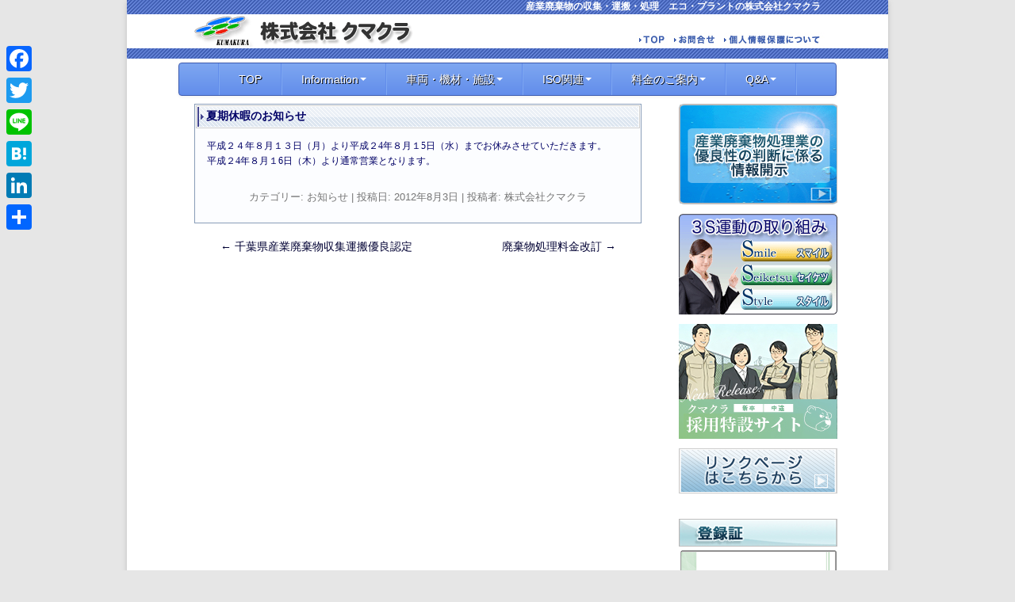

--- FILE ---
content_type: text/html; charset=UTF-8
request_url: https://kumakura.biz/%E5%A4%8F%E6%9C%9F%E4%BC%91%E6%9A%87%E3%81%AE%E3%81%8A%E7%9F%A5%E3%82%89%E3%81%9B-3
body_size: 9403
content:
<!DOCTYPE html>
<!--[if IE 7]>
<html class="ie ie7" lang="ja">
<![endif]-->
<!--[if IE 8]>
<html class="ie ie8" lang="ja">
<![endif]-->
<!--[if !(IE 7) | !(IE 8)  ]><!-->
<html lang="ja">
<!--<![endif]-->
<head>
<meta charset="UTF-8" />
<meta name="viewport" content="width=device-width" />
<title>夏期休暇のお知らせ | 株式会社クマクラ</title>
<meta name="keywords" content="エコ,プラント,埼玉,さいたま,所沢,産業廃棄物,収集運搬,処理,圧縮梱包施設,建築廃材," />
<meta name="description" content="環境とリサイクル社会をサポートする「株式会社クマクラ」のWEBサイトです。" />
<meta property="og:type" content="article" />
<meta property="og:title" content="株式会社クマクラ" />
<meta property="og:description" content="産業廃棄物の収集・運搬・処理　エコ・プラント 環境とリサイクル社会をサポートする「株式会社クマクラ」のWEBサイトです。" />
<meta property="og:url" content="https://kumakura.biz" />
<meta property="og:site_name" content="夏期休暇のお知らせ | 株式会社クマクラ" />
<meta property="og:image" content="https://kumakura.biz/images/ogp_logo.gif" />
<link rel="icon" href="https://kumakura.biz/favicon.ico" />
<link rel="profile" href="http://gmpg.org/xfn/11" />
<link rel="pingback" href="https://kumakura.biz/xmlrpc.php" />
<link rel="stylesheet" type="text/css" href="https://kumakura.biz/wp-content/themes/kumaura/css/bootstrap.min.css" />
<link rel="stylesheet" type="text/css" href="https://kumakura.biz/wp-content/themes/kumaura/css/bootstrap-responsive.min.css" />
<link rel="stylesheet" type="text/css" href="https://kumakura.biz/wp-content/themes/kumaura/css/font-awesome.css" />
<!--[if lt IE 9]>
<script src="https://kumakura.biz/wp-content/themes/twentytwelve/js/html5.js" type="text/javascript"></scrit>
<![endif]-->
<link rel='dns-prefetch' href='//www.google.com' />
<link rel='dns-prefetch' href='//s.w.org' />
<link rel="alternate" type="application/rss+xml" title="株式会社クマクラ &raquo; フィード" href="https://kumakura.biz/feed" />
<link rel="alternate" type="application/rss+xml" title="株式会社クマクラ &raquo; コメントフィード" href="https://kumakura.biz/comments/feed" />
<link rel="alternate" type="application/rss+xml" title="株式会社クマクラ &raquo; 夏期休暇のお知らせ のコメントのフィード" href="https://kumakura.biz/%e5%a4%8f%e6%9c%9f%e4%bc%91%e6%9a%87%e3%81%ae%e3%81%8a%e7%9f%a5%e3%82%89%e3%81%9b-3/feed" />
		<script type="text/javascript">
			window._wpemojiSettings = {"baseUrl":"https:\/\/s.w.org\/images\/core\/emoji\/13.0.1\/72x72\/","ext":".png","svgUrl":"https:\/\/s.w.org\/images\/core\/emoji\/13.0.1\/svg\/","svgExt":".svg","source":{"concatemoji":"https:\/\/kumakura.biz\/wp-includes\/js\/wp-emoji-release.min.js?ver=5.6"}};
			!function(e,a,t){var r,n,o,i,p=a.createElement("canvas"),s=p.getContext&&p.getContext("2d");function c(e,t){var a=String.fromCharCode;s.clearRect(0,0,p.width,p.height),s.fillText(a.apply(this,e),0,0);var r=p.toDataURL();return s.clearRect(0,0,p.width,p.height),s.fillText(a.apply(this,t),0,0),r===p.toDataURL()}function l(e){if(!s||!s.fillText)return!1;switch(s.textBaseline="top",s.font="600 32px Arial",e){case"flag":return!c([127987,65039,8205,9895,65039],[127987,65039,8203,9895,65039])&&(!c([55356,56826,55356,56819],[55356,56826,8203,55356,56819])&&!c([55356,57332,56128,56423,56128,56418,56128,56421,56128,56430,56128,56423,56128,56447],[55356,57332,8203,56128,56423,8203,56128,56418,8203,56128,56421,8203,56128,56430,8203,56128,56423,8203,56128,56447]));case"emoji":return!c([55357,56424,8205,55356,57212],[55357,56424,8203,55356,57212])}return!1}function d(e){var t=a.createElement("script");t.src=e,t.defer=t.type="text/javascript",a.getElementsByTagName("head")[0].appendChild(t)}for(i=Array("flag","emoji"),t.supports={everything:!0,everythingExceptFlag:!0},o=0;o<i.length;o++)t.supports[i[o]]=l(i[o]),t.supports.everything=t.supports.everything&&t.supports[i[o]],"flag"!==i[o]&&(t.supports.everythingExceptFlag=t.supports.everythingExceptFlag&&t.supports[i[o]]);t.supports.everythingExceptFlag=t.supports.everythingExceptFlag&&!t.supports.flag,t.DOMReady=!1,t.readyCallback=function(){t.DOMReady=!0},t.supports.everything||(n=function(){t.readyCallback()},a.addEventListener?(a.addEventListener("DOMContentLoaded",n,!1),e.addEventListener("load",n,!1)):(e.attachEvent("onload",n),a.attachEvent("onreadystatechange",function(){"complete"===a.readyState&&t.readyCallback()})),(r=t.source||{}).concatemoji?d(r.concatemoji):r.wpemoji&&r.twemoji&&(d(r.twemoji),d(r.wpemoji)))}(window,document,window._wpemojiSettings);
		</script>
		<style type="text/css">
img.wp-smiley,
img.emoji {
	display: inline !important;
	border: none !important;
	box-shadow: none !important;
	height: 1em !important;
	width: 1em !important;
	margin: 0 .07em !important;
	vertical-align: -0.1em !important;
	background: none !important;
	padding: 0 !important;
}
</style>
	<link rel='stylesheet' id='wp-block-library-css'  href='https://kumakura.biz/wp-includes/css/dist/block-library/style.min.css?ver=5.6' type='text/css' media='all' />
<style id='wp-block-library-inline-css' type='text/css'>
.has-text-align-justify{text-align:justify;}
</style>
<link rel='stylesheet' id='wp-block-library-theme-css'  href='https://kumakura.biz/wp-includes/css/dist/block-library/theme.min.css?ver=5.6' type='text/css' media='all' />
<link rel='stylesheet' id='contact-form-7-css'  href='https://kumakura.biz/wp-content/plugins/contact-form-7/includes/css/styles.css?ver=5.3.1' type='text/css' media='all' />
<link rel='stylesheet' id='se-link-styles-css'  href='https://kumakura.biz/wp-content/plugins/search-everything/static/css/se-styles.css?ver=5.6' type='text/css' media='all' />
<link rel='stylesheet' id='wpfront-scroll-top-css'  href='https://kumakura.biz/wp-content/plugins/wpfront-scroll-top/css/wpfront-scroll-top.min.css?ver=2.0.2' type='text/css' media='all' />
<link rel='stylesheet' id='twentytwelve-style-css'  href='https://kumakura.biz/wp-content/themes/kumaura/style.css?ver=20250715' type='text/css' media='all' />
<link rel='stylesheet' id='twentytwelve-block-style-css'  href='https://kumakura.biz/wp-content/themes/twentytwelve/css/blocks.css?ver=20240812' type='text/css' media='all' />
<!--[if lt IE 9]>
<link rel='stylesheet' id='twentytwelve-ie-css'  href='https://kumakura.biz/wp-content/themes/twentytwelve/css/ie.css?ver=20240722' type='text/css' media='all' />
<![endif]-->
<link rel='stylesheet' id='fancybox-css'  href='https://kumakura.biz/wp-content/plugins/easy-fancybox/css/jquery.fancybox.min.css?ver=1.3.24' type='text/css' media='screen' />
<link rel='stylesheet' id='addtoany-css'  href='https://kumakura.biz/wp-content/plugins/add-to-any/addtoany.min.css?ver=1.15' type='text/css' media='all' />
<style id='addtoany-inline-css' type='text/css'>
@media screen and (max-width:980px){
.a2a_floating_style.a2a_vertical_style{display:none;}
}
@media screen and (min-width:981px){
.a2a_floating_style.a2a_default_style{display:none;}
}
</style>
<link rel='stylesheet' id='jetpack_css-css'  href='https://kumakura.biz/wp-content/plugins/jetpack/css/jetpack.css?ver=9.2.1' type='text/css' media='all' />
<script type='text/javascript' src='https://kumakura.biz/wp-includes/js/jquery/jquery.min.js?ver=3.5.1' id='jquery-core-js'></script>
<script type='text/javascript' src='https://kumakura.biz/wp-includes/js/jquery/jquery-migrate.min.js?ver=3.3.2' id='jquery-migrate-js'></script>
<script type='text/javascript' src='https://kumakura.biz/wp-content/plugins/add-to-any/addtoany.min.js?ver=1.1' id='addtoany-js'></script>
<link rel="https://api.w.org/" href="https://kumakura.biz/wp-json/" /><link rel="alternate" type="application/json" href="https://kumakura.biz/wp-json/wp/v2/posts/135" /><link rel="EditURI" type="application/rsd+xml" title="RSD" href="https://kumakura.biz/xmlrpc.php?rsd" />
<link rel="wlwmanifest" type="application/wlwmanifest+xml" href="https://kumakura.biz/wp-includes/wlwmanifest.xml" /> 
<link rel="canonical" href="https://kumakura.biz/%e5%a4%8f%e6%9c%9f%e4%bc%91%e6%9a%87%e3%81%ae%e3%81%8a%e7%9f%a5%e3%82%89%e3%81%9b-3" />
<link rel='shortlink' href='https://kumakura.biz/?p=135' />
<link rel="alternate" type="application/json+oembed" href="https://kumakura.biz/wp-json/oembed/1.0/embed?url=https%3A%2F%2Fkumakura.biz%2F%25e5%25a4%258f%25e6%259c%259f%25e4%25bc%2591%25e6%259a%2587%25e3%2581%25ae%25e3%2581%258a%25e7%259f%25a5%25e3%2582%2589%25e3%2581%259b-3" />
<link rel="alternate" type="text/xml+oembed" href="https://kumakura.biz/wp-json/oembed/1.0/embed?url=https%3A%2F%2Fkumakura.biz%2F%25e5%25a4%258f%25e6%259c%259f%25e4%25bc%2591%25e6%259a%2587%25e3%2581%25ae%25e3%2581%258a%25e7%259f%25a5%25e3%2582%2589%25e3%2581%259b-3&#038;format=xml" />

<script data-cfasync="false">
window.a2a_config=window.a2a_config||{};a2a_config.callbacks=[];a2a_config.overlays=[];a2a_config.templates={};a2a_localize = {
	Share: "Share",
	Save: "Save",
	Subscribe: "Subscribe",
	Email: "Email",
	Bookmark: "Bookmark",
	ShowAll: "Show all",
	ShowLess: "Show less",
	FindServices: "Find service(s)",
	FindAnyServiceToAddTo: "Instantly find any service to add to",
	PoweredBy: "Powered by",
	ShareViaEmail: "Share via email",
	SubscribeViaEmail: "Subscribe via email",
	BookmarkInYourBrowser: "Bookmark in your browser",
	BookmarkInstructions: "Press Ctrl+D or \u2318+D to bookmark this page",
	AddToYourFavorites: "Add to your favorites",
	SendFromWebOrProgram: "Send from any email address or email program",
	EmailProgram: "Email program",
	More: "More&#8230;",
	ThanksForSharing: "Thanks for sharing!",
	ThanksForFollowing: "Thanks for following!"
};

(function(d,s,a,b){a=d.createElement(s);b=d.getElementsByTagName(s)[0];a.async=1;a.src="https://static.addtoany.com/menu/page.js";b.parentNode.insertBefore(a,b);})(document,"script");
</script>
 
	<script type="text/javascript">
	 //<![CDATA[ 
	function toggleLinkGrp(id) {
	   var e = document.getElementById(id);
	   if(e.style.display == 'block')
			e.style.display = 'none';
	   else
			e.style.display = 'block';
	}
	// ]]>
	</script> 
	<style type='text/css'>img#wpstats{display:none}</style><script src="https://kumakura.biz/wp-content/themes/kumaura/js/bootstrap.js"></script>
<script src="https://kumakura.biz/wp-content/themes/kumaura/js/bootstrap-dropdown.js"></script>
<!-- <script src="https://kumakura.biz/wp-content/themes/kumaura/js/swfobject.js"></script>-->
<script src="https://kumakura.biz/wp-content/themes/kumaura/js/jquery.rwdImageMaps.min.js"></script>
<script type="text/javascript">
<!-- swfobject.registerObject("my-id", "9.0.0", "expressInstall.swf"); -->

jQuery(document).ready(function(e) {
    jQuery('img[usemap]').rwdImageMaps();
});
</script>
<script>
  (function(i,s,o,g,r,a,m){i['GoogleAnalyticsObject']=r;i[r]=i[r]||function(){
  (i[r].q=i[r].q||[]).push(arguments)},i[r].l=1*new Date();a=s.createElement(o),
  m=s.getElementsByTagName(o)[0];a.async=1;a.src=g;m.parentNode.insertBefore(a,m)
  })(window,document,'script','//www.google-analytics.com/analytics.js','ga');

  ga('create', 'UA-50334950-1', 'kumakura.biz');
  ga('send', 'pageview');

</script>

<script type="text/javascript">
jQuery("a.iframe").fancybox({
        'width': '500px',
        'height': '500px',
        'autoScale': false,
        'transitionIn': 'none',
        'transitionOut': 'none',
        'type' : 'iframe'
});
</script>


</head>

<body class="post-template-default single single-post postid-135 single-format-standard wp-embed-responsive">
<div id="page" class="hfeed site">
	<header id="masthead" class="site-header" role="banner">

		<div class="headerContainer clearfix">
			<div class="headerContainerTop">
				<h1 class="head01text">産業廃棄物の収集・運搬・処理　エコ・プラントの株式会社クマクラ</h1>
			</div>


			
						<div class="headerContainerMiddle">
				<div class="headerContainerMiddleL">
					<a href="https://kumakura.biz"><img src="https://kumakura.biz/wp-content/themes/kumaura/images/kumakura_logo.gif" alt="株式会社クマクラ TOPへ" /></a>
				</div>
				<div class="headerContainerMiddleR">
					<a href="https://kumakura.biz"><img src="https://kumakura.biz/wp-content/themes/kumaura/images/btn_head_top.gif" alt="TOP" /></a>
					<a href="https://kumakura.biz?page_id=457"><img src="https://kumakura.biz/wp-content/themes/kumaura/images/btn_head_info.gif" alt="お問合せ" /></a>
					<a href="https://kumakura.biz?page_id=24"><img src="https://kumakura.biz/wp-content/themes/kumaura/images/btn_head_Priv.gif" alt="個人情報保護について" /></a>
				</div>
			</div>


		</div><!--  headerContainer end -->
		<div class="headerContainerBottom">
			<img src="https://kumakura.biz/wp-content/themes/kumaura/images/spacer.gif" />
		</div>
		
						
						
		
<div class="navbar">

		<div class="navbarContainerPage">
			<div class="navbar-inner">
			<div class="container">

				<a class="btn btn-navbar" data-toggle="collapse" data-target=".nav-collapse">
					<span class="menuLavel"><i class="icon-align-justify"></i>&nbsp;メニューを開く</span>
				</a>

				<div class="nav-collapse collapse">
					<ul id="naviMenu" class="nav">
						<li class="divider-vertical"></li> 
						<li><a href="https://kumakura.biz"><div class="naviTitle">TOP</div></a></li>
						<li class="divider-vertical"></li> 
						<li class="dropdown"><a href="#" class="dropdown-toggle" data-toggle="dropdown">Information<b class="caret"></b></a>
							<ul class="dropdown-menu">
								<li><a href="https://kumakura.biz/category/information">お知らせ</a></li>
								<li><a href="https://kumakura.biz/category/update_history">更新履歴</a></li>
								<li><a href="https://kumakura.biz/corporate_profile">会社概要</a></li>
								<li><a href="https://kumakura.biz/operating_career">業務経歴</a></li>
								<li><a href="https://kumakura.biz/category/permission_list">許可一覧</a></li>
								<li><a href="https://kumakura.biz/privacy_policy">個人情報保護</a></li>
								<li><a href="https://kumakura.biz/sdgs">SDGs</a></li>
								<li><a href="https://kumakura.biz/contact_us">お問合せ</a></li>
							</ul>
						</li>
						<li class="divider-vertical"></li> 
						<li class="dropdown"><a href="#" class="dropdown-toggle" data-toggle="dropdown">車両・機材・施設<b class="caret"></b></a>
							<ul class="dropdown-menu">
								<li><a href="https://kumakura.biz/category/vehicles_size">車輌寸法</a></li>
								<li><a href="https://kumakura.biz/category/equipment_size">機材寸法</a></li>
								<li><a href="https://kumakura.biz/tokorozawa_eco_plant">所沢エコ・プラント</a></li>
								<li><a href="https://kumakura.biz/processing_flow">処理フロー図</a></li>
							</ul>
						</li>
						<li class="divider-vertical"></li> 
						<li class="dropdown"><a href="#" class="dropdown-toggle" data-toggle="dropdown">ISO関連<b class="caret"></b></a>
							<ul class="dropdown-menu">
								<li><a href="https://kumakura.biz/environmental_plan">環境方針</a></li>
								<li><a href="https://kumakura.biz/category/environmental_activity_report">環境活動報告</a></li>
							</ul>
						</li>
						<li class="divider-vertical"></li> 
						<li class="dropdown"><a href="#" class="dropdown-toggle" data-toggle="dropdown">料金のご案内<b class="caret"></b></a>
							<ul class="dropdown-menu">
								<li>
																		<a href="https://kumakura.biz/waste_treatment_charge">廃棄物処理料金</a></li>
																	<li>
																		<a href="https://kumakura.biz/transport_costs#syusyuUnpan000">収集運搬料金</a></li>
																	<li>
																		<a href="https://kumakura.biz/transport_costs#shizaiHanbai000">資材等販売料金</a></li>
																	<li><a href="https://kumakura.biz/iso_info">お持込のお客様へ</a></li>
							</ul>
						</li>
						<li class="divider-vertical"></li> 
						<li class="dropdown"><a href="#" class="dropdown-toggle" data-toggle="dropdown">Q&A<b class="caret"></b></a>
							<ul class="dropdown-menu">
								<li><a href="https://kumakura.biz/category/qa_001">取扱廃棄物について</a></li>
								<li><a href="https://kumakura.biz/category/qa_002">廃棄物搬出について</a></li>
								<li><a href="https://kumakura.biz/category/qa_003">収集運搬について</a></li>
								<li><a href="https://kumakura.biz/category/qa_004">廃棄物処理について</a></li>
								<li><a href="https://kumakura.biz/category/qa_005">その他</a></li>
							</ul>
						</li>
						<li class="divider-vertical"></li> 
					</ul>
				</div><!-- nav-collapse end -->
			</div><!-- container end -->
		</div><!-- navbarContainerTop or navbarContainerPage end -->
	</div><!-- navbar-inner end -->
</div><!-- navbar end -->


			</header><!-- #masthead -->

	<div id="main" class="wrapper">	<div id="primary" class="site-content">
		<div id="content" role="main">

			<center>

						<div class="qa_ans">
				<div class="qa_ans_t">夏期休暇のお知らせ</div>
				<div class="info_line"><div>
<div>
<p>平成２４年８月１３日（月）より平成２4年８月１5日（水）までお休みさせていただきます。</p>
<p>平成２4年８月１6日（木）より通常営業となります。</p>
</div>
</div>
</div>


			<footer class="entry-meta">
				カテゴリー: <a href="https://kumakura.biz/category/information" rel="category tag">お知らせ</a> | 投稿日: <a href="https://kumakura.biz/%e5%a4%8f%e6%9c%9f%e4%bc%91%e6%9a%87%e3%81%ae%e3%81%8a%e7%9f%a5%e3%82%89%e3%81%9b-3" title="4:34 PM" rel="bookmark"><time class="entry-date" datetime="2012-08-03T16:34:48+09:00">2012年8月3日</time></a> | <span class="by-author">投稿者: <span class="author vcard"><a class="url fn n" href="https://kumakura.biz/author/kumakura" title="株式会社クマクラ の投稿をすべて表示" rel="author">株式会社クマクラ</a></span></span>											</footer><!-- .entry-meta -->

				<div class="qa_ans_end"><img src="https://kumakura.biz/wp-content/themes/kumaura/images/mochi_end.gif" width="564" height="21" border="0" /></div>
			</div>


				<nav class="nav-single">
					<h3 class="assistive-text">投稿ナビゲーション</h3>
					<span class="nav-previous"><a href="https://kumakura.biz/%e5%8d%83%e8%91%89%e7%9c%8c%e7%94%a3%e6%a5%ad%e5%bb%83%e6%a3%84%e7%89%a9%e5%8f%8e%e9%9b%86%e9%81%8b%e6%90%ac%e5%84%aa%e8%89%af%e8%aa%8d%e5%ae%9a" rel="prev"><span class="meta-nav">&larr;</span> 千葉県産業廃棄物収集運搬優良認定</a></span>
					<span class="nav-next"><a href="https://kumakura.biz/%e5%bb%83%e6%a3%84%e7%89%a9%e5%87%a6%e7%90%86%e6%96%99%e9%87%91%e6%94%b9%e8%a8%82-2" rel="next">廃棄物処理料金改訂 <span class="meta-nav">&rarr;</span></a></span>
				</nav><!-- .nav-single -->


</center>

		</div><!-- #content -->
	</div><!-- #primary -->


			<div id="secondary" class="widget-area" role="complementary">

			



<div class="right_inner_page clear">

	<div class="right_inner_L">
		<a href="https://www2.sanpainet.or.jp/zyohou/status.php?Param1=006760&Param3=1&JgyTork=1" target="_blank">
			<img src="https://kumakura.biz/wp-content/themes/kumaura/images/widget_area/bnr_jouhoukaiji.gif" width="200" height="127" border="0" alt="産業廃棄物処理業の優良性の判断に係る情報開示" />
		</a>
	</div>

	<div class="right_inner_R">
		<a href="https://kumakura.biz/3s_effort">
			<img src="https://kumakura.biz/wp-content/themes/kumaura/images/widget_area/bnr_3s.gif" width="200" height="127" border="0" alt="3S運動の取り組み" />
		</a>
	</div>

</div>


<div class="right_inner_page clear">

	<div class="right_inner_L">
		<a href="http://kumakura-saiyou.biz/" target="_blank">
			<img src="https://kumakura.biz/wp-content/themes/kumaura/images/widget_area/to_kyujin.png" alt="採用サイト｜株式会社クマクラ" width="200" height="145" border="0" />
		</a>
	</div>

	<div class="right_inner_R">
		<a href="https://kumakura.biz/link" target="_self">
			<img src="https://kumakura.biz/wp-content/themes/kumaura/images/widget_area/to_link.gif" alt="リンクページはこちらから" width="200" height="57" border="0" />
		</a>
	</div>

</div> 


<div class="right_inner_page clear">

	<div class="right_inner_L">
		<div class="right_inner_t">
			<img src="https://kumakura.biz/wp-content/themes/kumaura/images/widget_area/top_right_touroku.gif" width="200" height="35" alt="登録証" />
		</div>
		<div>
			<a href="https://kumakura.biz/images/tourokusyo.pdf" title="JIS Q 14001(ISO14001)登録証" target="_blank"">
				<img src="https://kumakura.biz/wp-content/themes/kumaura/images/widget_area/touroku.gif" width="200" height="330" border="0" alt="登録証を観る" />
			</a>
		</div>
	</div>

	<div class="right_inner_R">
		<div class="right_inner_t">
			<img src="https://kumakura.biz/wp-content/themes/kumaura/images/widget_area/top_right_nintei.gif" width="200" height="35" alt="認定証" />
		</div>
		<div>
			<a href="https://kumakura.biz/images/ninteisyou.gif" title="第1種評価基準適合業者(6-23-A0083)産廃エキスパート認定証" class="fancybox image">
				<img src="https://kumakura.biz/wp-content/themes/kumaura/images/widget_area/nintei.gif" width="200" height="330" border="0" alt="認定証を観る" />
			</a>
		</div>
		<div>
			<a href="https://kumakura.biz/images/anzen_ninteisyou.jpg" title="安全性優良事業所認定証" class="fancybox image">
				<img src="https://kumakura.biz/wp-content/themes/kumaura/images/widget_area/ninteisyou02.gif" width="200" height="330" border="0" alt="認定証を観る" />
			</a>
		</div>
	</div>

</div>


<div class="right_inner_page clear">
	<div class="right_inner_L">
		<a href="https://www.senior.pref.saitama.lg.jp" target="_blank">
			<img src="https://kumakura.biz/wp-content/themes/kumaura/images/widget_area/bannerSenior.png" alt="埼玉県シニア活躍推進宣言企業" width="200" height="186" border="0" />
		</a>

		<a href="https://www.jartic.or.jp/" target="_blank">
			<img src="https://kumakura.biz/wp-content/themes/kumaura/images/widget_area/jartic.gif" alt="財団法人日本交通情報センター" width="200" height="95" border="0" style="margin-top:10px;" />
		</a>
	</div>

	<div class="right_inner_R">
		<div class="right_inner_t">
			<img src="https://kumakura.biz/wp-content/themes/kumaura/images/widget_area/top_right_qrcode.gif" width="200" height="35" alt="QRコード" />
		</div>
		<a href="https://kumakura.biz/">
			<img src="https://kumakura.biz/wp-content/themes/kumaura/images/widget_area/qrcode.gif" alt="QRコード" width="200" height="200" border="0" />
		</a>
		<div class="right_inner_comment">
			本サイトへのQRコードはこちらから。
		</div>
	</div>

</div> 




			<aside id="search-3" class="widget widget_search"><div class="input-appendPage">
<form method="get" id="searchform" class="searchform form-inline" action="https://kumakura.biz/">
<input type="text" class="field" size="14" name="s" id="s" placeholder="検索" />
<input type="submit" class="submit" name="submit" id="searchsubmit" value="検索" />
</form>
</div>
</aside>		</div><!-- #secondary -->
		</div><!-- #main .wrapper -->

	<div class="footerContainerTop">
		<img src="https://kumakura.biz/wp-content/themes/kumaura/images/spacer.gif" />
	</div>


	<footer id="colophon" role="contentinfo">
		<div class="site-info">
			COPYRIGHT(C) KUMAKURA.Co.,LTD. ALL RIGHTS RESERVED.
			<p class="recaptcha_policy">This site is protected by reCAPTCHA and the Google <a href="https://policies.google.com/privacy" target="_blank">Privacy Policy</a> and <a href="https://policies.google.com/terms" target="_blank">Terms of Service</a> apply.</p>
		</div><!-- .site-info -->
	</footer><!-- #colophon -->
</div><!-- #page -->

<div class="a2a_kit a2a_kit_size_32 a2a_floating_style a2a_vertical_style" style="left:0px;top:50px;background-color:transparent;"><a class="a2a_button_facebook" href="https://www.addtoany.com/add_to/facebook?linkurl=https%3A%2F%2Fkumakura.biz%2F%25E5%25A4%258F%25E6%259C%259F%25E4%25BC%2591%25E6%259A%2587%25E3%2581%25AE%25E3%2581%258A%25E7%259F%25A5%25E3%2582%2589%25E3%2581%259B-3&amp;linkname=%E5%A4%8F%E6%9C%9F%E4%BC%91%E6%9A%87%E3%81%AE%E3%81%8A%E7%9F%A5%E3%82%89%E3%81%9B%20%20%E6%A0%AA%E5%BC%8F%E4%BC%9A%E7%A4%BE%E3%82%AF%E3%83%9E%E3%82%AF%E3%83%A9" title="Facebook" rel="nofollow noopener" target="_blank"></a><a class="a2a_button_twitter" href="https://www.addtoany.com/add_to/twitter?linkurl=https%3A%2F%2Fkumakura.biz%2F%25E5%25A4%258F%25E6%259C%259F%25E4%25BC%2591%25E6%259A%2587%25E3%2581%25AE%25E3%2581%258A%25E7%259F%25A5%25E3%2582%2589%25E3%2581%259B-3&amp;linkname=%E5%A4%8F%E6%9C%9F%E4%BC%91%E6%9A%87%E3%81%AE%E3%81%8A%E7%9F%A5%E3%82%89%E3%81%9B%20%20%E6%A0%AA%E5%BC%8F%E4%BC%9A%E7%A4%BE%E3%82%AF%E3%83%9E%E3%82%AF%E3%83%A9" title="Twitter" rel="nofollow noopener" target="_blank"></a><a class="a2a_button_line" href="https://www.addtoany.com/add_to/line?linkurl=https%3A%2F%2Fkumakura.biz%2F%25E5%25A4%258F%25E6%259C%259F%25E4%25BC%2591%25E6%259A%2587%25E3%2581%25AE%25E3%2581%258A%25E7%259F%25A5%25E3%2582%2589%25E3%2581%259B-3&amp;linkname=%E5%A4%8F%E6%9C%9F%E4%BC%91%E6%9A%87%E3%81%AE%E3%81%8A%E7%9F%A5%E3%82%89%E3%81%9B%20%20%E6%A0%AA%E5%BC%8F%E4%BC%9A%E7%A4%BE%E3%82%AF%E3%83%9E%E3%82%AF%E3%83%A9" title="Line" rel="nofollow noopener" target="_blank"></a><a class="a2a_button_hatena" href="https://www.addtoany.com/add_to/hatena?linkurl=https%3A%2F%2Fkumakura.biz%2F%25E5%25A4%258F%25E6%259C%259F%25E4%25BC%2591%25E6%259A%2587%25E3%2581%25AE%25E3%2581%258A%25E7%259F%25A5%25E3%2582%2589%25E3%2581%259B-3&amp;linkname=%E5%A4%8F%E6%9C%9F%E4%BC%91%E6%9A%87%E3%81%AE%E3%81%8A%E7%9F%A5%E3%82%89%E3%81%9B%20%20%E6%A0%AA%E5%BC%8F%E4%BC%9A%E7%A4%BE%E3%82%AF%E3%83%9E%E3%82%AF%E3%83%A9" title="Hatena" rel="nofollow noopener" target="_blank"></a><a class="a2a_button_linkedin" href="https://www.addtoany.com/add_to/linkedin?linkurl=https%3A%2F%2Fkumakura.biz%2F%25E5%25A4%258F%25E6%259C%259F%25E4%25BC%2591%25E6%259A%2587%25E3%2581%25AE%25E3%2581%258A%25E7%259F%25A5%25E3%2582%2589%25E3%2581%259B-3&amp;linkname=%E5%A4%8F%E6%9C%9F%E4%BC%91%E6%9A%87%E3%81%AE%E3%81%8A%E7%9F%A5%E3%82%89%E3%81%9B%20%20%E6%A0%AA%E5%BC%8F%E4%BC%9A%E7%A4%BE%E3%82%AF%E3%83%9E%E3%82%AF%E3%83%A9" title="LinkedIn" rel="nofollow noopener" target="_blank"></a><a class="a2a_dd addtoany_share_save addtoany_share" href="https://www.addtoany.com/share"></a></div><div class="a2a_kit a2a_kit_size_32 a2a_floating_style a2a_default_style" style="bottom:0px;right:100px;background-color:transparent;"><a class="a2a_button_facebook" href="https://www.addtoany.com/add_to/facebook?linkurl=https%3A%2F%2Fkumakura.biz%2F%25E5%25A4%258F%25E6%259C%259F%25E4%25BC%2591%25E6%259A%2587%25E3%2581%25AE%25E3%2581%258A%25E7%259F%25A5%25E3%2582%2589%25E3%2581%259B-3&amp;linkname=%E5%A4%8F%E6%9C%9F%E4%BC%91%E6%9A%87%E3%81%AE%E3%81%8A%E7%9F%A5%E3%82%89%E3%81%9B%20%20%E6%A0%AA%E5%BC%8F%E4%BC%9A%E7%A4%BE%E3%82%AF%E3%83%9E%E3%82%AF%E3%83%A9" title="Facebook" rel="nofollow noopener" target="_blank"></a><a class="a2a_button_twitter" href="https://www.addtoany.com/add_to/twitter?linkurl=https%3A%2F%2Fkumakura.biz%2F%25E5%25A4%258F%25E6%259C%259F%25E4%25BC%2591%25E6%259A%2587%25E3%2581%25AE%25E3%2581%258A%25E7%259F%25A5%25E3%2582%2589%25E3%2581%259B-3&amp;linkname=%E5%A4%8F%E6%9C%9F%E4%BC%91%E6%9A%87%E3%81%AE%E3%81%8A%E7%9F%A5%E3%82%89%E3%81%9B%20%20%E6%A0%AA%E5%BC%8F%E4%BC%9A%E7%A4%BE%E3%82%AF%E3%83%9E%E3%82%AF%E3%83%A9" title="Twitter" rel="nofollow noopener" target="_blank"></a><a class="a2a_button_line" href="https://www.addtoany.com/add_to/line?linkurl=https%3A%2F%2Fkumakura.biz%2F%25E5%25A4%258F%25E6%259C%259F%25E4%25BC%2591%25E6%259A%2587%25E3%2581%25AE%25E3%2581%258A%25E7%259F%25A5%25E3%2582%2589%25E3%2581%259B-3&amp;linkname=%E5%A4%8F%E6%9C%9F%E4%BC%91%E6%9A%87%E3%81%AE%E3%81%8A%E7%9F%A5%E3%82%89%E3%81%9B%20%20%E6%A0%AA%E5%BC%8F%E4%BC%9A%E7%A4%BE%E3%82%AF%E3%83%9E%E3%82%AF%E3%83%A9" title="Line" rel="nofollow noopener" target="_blank"></a><a class="a2a_button_hatena" href="https://www.addtoany.com/add_to/hatena?linkurl=https%3A%2F%2Fkumakura.biz%2F%25E5%25A4%258F%25E6%259C%259F%25E4%25BC%2591%25E6%259A%2587%25E3%2581%25AE%25E3%2581%258A%25E7%259F%25A5%25E3%2582%2589%25E3%2581%259B-3&amp;linkname=%E5%A4%8F%E6%9C%9F%E4%BC%91%E6%9A%87%E3%81%AE%E3%81%8A%E7%9F%A5%E3%82%89%E3%81%9B%20%20%E6%A0%AA%E5%BC%8F%E4%BC%9A%E7%A4%BE%E3%82%AF%E3%83%9E%E3%82%AF%E3%83%A9" title="Hatena" rel="nofollow noopener" target="_blank"></a><a class="a2a_button_linkedin" href="https://www.addtoany.com/add_to/linkedin?linkurl=https%3A%2F%2Fkumakura.biz%2F%25E5%25A4%258F%25E6%259C%259F%25E4%25BC%2591%25E6%259A%2587%25E3%2581%25AE%25E3%2581%258A%25E7%259F%25A5%25E3%2582%2589%25E3%2581%259B-3&amp;linkname=%E5%A4%8F%E6%9C%9F%E4%BC%91%E6%9A%87%E3%81%AE%E3%81%8A%E7%9F%A5%E3%82%89%E3%81%9B%20%20%E6%A0%AA%E5%BC%8F%E4%BC%9A%E7%A4%BE%E3%82%AF%E3%83%9E%E3%82%AF%E3%83%A9" title="LinkedIn" rel="nofollow noopener" target="_blank"></a><a class="a2a_dd addtoany_share_save addtoany_share" href="https://www.addtoany.com/share"></a></div>


    <div id="wpfront-scroll-top-container">
        <img src="https://kumakura.biz/wp-content/plugins/wpfront-scroll-top/images/icons/1.png" alt="" />    </div>
    <script type="text/javascript">function wpfront_scroll_top_init() {if(typeof wpfront_scroll_top == "function" && typeof jQuery !== "undefined") {wpfront_scroll_top({"scroll_offset":100,"button_width":0,"button_height":0,"button_opacity":0.8000000000000000444089209850062616169452667236328125,"button_fade_duration":200,"scroll_duration":400,"location":1,"marginX":20,"marginY":20,"hide_iframe":false,"auto_hide":false,"auto_hide_after":2,"button_action":"top","button_action_element_selector":"","button_action_container_selector":"html, body","button_action_element_offset":0});} else {setTimeout(wpfront_scroll_top_init, 100);}}wpfront_scroll_top_init();</script><script type='text/javascript' id='contact-form-7-js-extra'>
/* <![CDATA[ */
var wpcf7 = {"apiSettings":{"root":"https:\/\/kumakura.biz\/wp-json\/contact-form-7\/v1","namespace":"contact-form-7\/v1"}};
/* ]]> */
</script>
<script type='text/javascript' src='https://kumakura.biz/wp-content/plugins/contact-form-7/includes/js/scripts.js?ver=5.3.1' id='contact-form-7-js'></script>
<script type='text/javascript' src='https://kumakura.biz/wp-content/plugins/wpfront-scroll-top/js/wpfront-scroll-top.min.js?ver=2.0.2' id='wpfront-scroll-top-js'></script>
<script type='text/javascript' src='https://www.google.com/recaptcha/api.js?render=6LecbQMaAAAAALfZFnMmNdmmOlm4TqEaE_2pejpl&#038;ver=3.0' id='google-recaptcha-js'></script>
<script type='text/javascript' id='wpcf7-recaptcha-js-extra'>
/* <![CDATA[ */
var wpcf7_recaptcha = {"sitekey":"6LecbQMaAAAAALfZFnMmNdmmOlm4TqEaE_2pejpl","actions":{"homepage":"homepage","contactform":"contactform"}};
/* ]]> */
</script>
<script type='text/javascript' src='https://kumakura.biz/wp-content/plugins/contact-form-7/modules/recaptcha/script.js?ver=5.3.1' id='wpcf7-recaptcha-js'></script>
<script type='text/javascript' src='https://kumakura.biz/wp-content/themes/twentytwelve/js/navigation.js?ver=20250303' id='twentytwelve-navigation-js'></script>
<script type='text/javascript' src='https://kumakura.biz/wp-content/plugins/easy-fancybox/js/jquery.fancybox.min.js?ver=1.3.24' id='jquery-fancybox-js'></script>
<script type='text/javascript' id='jquery-fancybox-js-after'>
var fb_timeout, fb_opts={'overlayShow':true,'hideOnOverlayClick':true,'showCloseButton':true,'margin':20,'centerOnScroll':false,'enableEscapeButton':true,'autoScale':true };
if(typeof easy_fancybox_handler==='undefined'){
var easy_fancybox_handler=function(){
jQuery('.nofancybox,a.wp-block-file__button,a.pin-it-button,a[href*="pinterest.com/pin/create"],a[href*="facebook.com/share"],a[href*="twitter.com/share"]').addClass('nolightbox');
/* IMG */
var fb_IMG_select='a[href*=".jpg"]:not(.nolightbox,li.nolightbox>a),area[href*=".jpg"]:not(.nolightbox),a[href*=".jpeg"]:not(.nolightbox,li.nolightbox>a),area[href*=".jpeg"]:not(.nolightbox),a[href*=".png"]:not(.nolightbox,li.nolightbox>a),area[href*=".png"]:not(.nolightbox),a[href*=".webp"]:not(.nolightbox,li.nolightbox>a),area[href*=".webp"]:not(.nolightbox)';
jQuery(fb_IMG_select).addClass('fancybox image');
var fb_IMG_sections=jQuery('.gallery,.wp-block-gallery,.tiled-gallery,.wp-block-jetpack-tiled-gallery');
fb_IMG_sections.each(function(){jQuery(this).find(fb_IMG_select).attr('rel','gallery-'+fb_IMG_sections.index(this));});
jQuery('a.fancybox,area.fancybox,li.fancybox a').each(function(){jQuery(this).fancybox(jQuery.extend({},fb_opts,{'transitionIn':'elastic','easingIn':'easeOutBack','transitionOut':'elastic','easingOut':'easeInBack','opacity':false,'hideOnContentClick':false,'titleShow':true,'titlePosition':'over','titleFromAlt':true,'showNavArrows':true,'enableKeyboardNav':true,'cyclic':false}))});};
jQuery('a.fancybox-close').on('click',function(e){e.preventDefault();jQuery.fancybox.close()});
};
var easy_fancybox_auto=function(){setTimeout(function(){jQuery('#fancybox-auto').trigger('click')},1000);};
jQuery(easy_fancybox_handler);jQuery(document).on('post-load',easy_fancybox_handler);
jQuery(easy_fancybox_auto);
</script>
<script type='text/javascript' src='https://kumakura.biz/wp-content/plugins/easy-fancybox/js/jquery.easing.min.js?ver=1.4.1' id='jquery-easing-js'></script>
<script type='text/javascript' src='https://kumakura.biz/wp-includes/js/wp-embed.min.js?ver=5.6' id='wp-embed-js'></script>
<script type='text/javascript' src='https://stats.wp.com/e-202548.js' async='async' defer='defer'></script>
<script type='text/javascript'>
	_stq = window._stq || [];
	_stq.push([ 'view', {v:'ext',j:'1:9.2.1',blog:'66738793',post:'135',tz:'9',srv:'kumakura.biz'} ]);
	_stq.push([ 'clickTrackerInit', '66738793', '135' ]);
</script>
</body>
</html>

--- FILE ---
content_type: text/html; charset=utf-8
request_url: https://www.google.com/recaptcha/api2/anchor?ar=1&k=6LecbQMaAAAAALfZFnMmNdmmOlm4TqEaE_2pejpl&co=aHR0cHM6Ly9rdW1ha3VyYS5iaXo6NDQz&hl=en&v=TkacYOdEJbdB_JjX802TMer9&size=invisible&anchor-ms=20000&execute-ms=15000&cb=c1orr3nr6jjh
body_size: 45573
content:
<!DOCTYPE HTML><html dir="ltr" lang="en"><head><meta http-equiv="Content-Type" content="text/html; charset=UTF-8">
<meta http-equiv="X-UA-Compatible" content="IE=edge">
<title>reCAPTCHA</title>
<style type="text/css">
/* cyrillic-ext */
@font-face {
  font-family: 'Roboto';
  font-style: normal;
  font-weight: 400;
  src: url(//fonts.gstatic.com/s/roboto/v18/KFOmCnqEu92Fr1Mu72xKKTU1Kvnz.woff2) format('woff2');
  unicode-range: U+0460-052F, U+1C80-1C8A, U+20B4, U+2DE0-2DFF, U+A640-A69F, U+FE2E-FE2F;
}
/* cyrillic */
@font-face {
  font-family: 'Roboto';
  font-style: normal;
  font-weight: 400;
  src: url(//fonts.gstatic.com/s/roboto/v18/KFOmCnqEu92Fr1Mu5mxKKTU1Kvnz.woff2) format('woff2');
  unicode-range: U+0301, U+0400-045F, U+0490-0491, U+04B0-04B1, U+2116;
}
/* greek-ext */
@font-face {
  font-family: 'Roboto';
  font-style: normal;
  font-weight: 400;
  src: url(//fonts.gstatic.com/s/roboto/v18/KFOmCnqEu92Fr1Mu7mxKKTU1Kvnz.woff2) format('woff2');
  unicode-range: U+1F00-1FFF;
}
/* greek */
@font-face {
  font-family: 'Roboto';
  font-style: normal;
  font-weight: 400;
  src: url(//fonts.gstatic.com/s/roboto/v18/KFOmCnqEu92Fr1Mu4WxKKTU1Kvnz.woff2) format('woff2');
  unicode-range: U+0370-0377, U+037A-037F, U+0384-038A, U+038C, U+038E-03A1, U+03A3-03FF;
}
/* vietnamese */
@font-face {
  font-family: 'Roboto';
  font-style: normal;
  font-weight: 400;
  src: url(//fonts.gstatic.com/s/roboto/v18/KFOmCnqEu92Fr1Mu7WxKKTU1Kvnz.woff2) format('woff2');
  unicode-range: U+0102-0103, U+0110-0111, U+0128-0129, U+0168-0169, U+01A0-01A1, U+01AF-01B0, U+0300-0301, U+0303-0304, U+0308-0309, U+0323, U+0329, U+1EA0-1EF9, U+20AB;
}
/* latin-ext */
@font-face {
  font-family: 'Roboto';
  font-style: normal;
  font-weight: 400;
  src: url(//fonts.gstatic.com/s/roboto/v18/KFOmCnqEu92Fr1Mu7GxKKTU1Kvnz.woff2) format('woff2');
  unicode-range: U+0100-02BA, U+02BD-02C5, U+02C7-02CC, U+02CE-02D7, U+02DD-02FF, U+0304, U+0308, U+0329, U+1D00-1DBF, U+1E00-1E9F, U+1EF2-1EFF, U+2020, U+20A0-20AB, U+20AD-20C0, U+2113, U+2C60-2C7F, U+A720-A7FF;
}
/* latin */
@font-face {
  font-family: 'Roboto';
  font-style: normal;
  font-weight: 400;
  src: url(//fonts.gstatic.com/s/roboto/v18/KFOmCnqEu92Fr1Mu4mxKKTU1Kg.woff2) format('woff2');
  unicode-range: U+0000-00FF, U+0131, U+0152-0153, U+02BB-02BC, U+02C6, U+02DA, U+02DC, U+0304, U+0308, U+0329, U+2000-206F, U+20AC, U+2122, U+2191, U+2193, U+2212, U+2215, U+FEFF, U+FFFD;
}
/* cyrillic-ext */
@font-face {
  font-family: 'Roboto';
  font-style: normal;
  font-weight: 500;
  src: url(//fonts.gstatic.com/s/roboto/v18/KFOlCnqEu92Fr1MmEU9fCRc4AMP6lbBP.woff2) format('woff2');
  unicode-range: U+0460-052F, U+1C80-1C8A, U+20B4, U+2DE0-2DFF, U+A640-A69F, U+FE2E-FE2F;
}
/* cyrillic */
@font-face {
  font-family: 'Roboto';
  font-style: normal;
  font-weight: 500;
  src: url(//fonts.gstatic.com/s/roboto/v18/KFOlCnqEu92Fr1MmEU9fABc4AMP6lbBP.woff2) format('woff2');
  unicode-range: U+0301, U+0400-045F, U+0490-0491, U+04B0-04B1, U+2116;
}
/* greek-ext */
@font-face {
  font-family: 'Roboto';
  font-style: normal;
  font-weight: 500;
  src: url(//fonts.gstatic.com/s/roboto/v18/KFOlCnqEu92Fr1MmEU9fCBc4AMP6lbBP.woff2) format('woff2');
  unicode-range: U+1F00-1FFF;
}
/* greek */
@font-face {
  font-family: 'Roboto';
  font-style: normal;
  font-weight: 500;
  src: url(//fonts.gstatic.com/s/roboto/v18/KFOlCnqEu92Fr1MmEU9fBxc4AMP6lbBP.woff2) format('woff2');
  unicode-range: U+0370-0377, U+037A-037F, U+0384-038A, U+038C, U+038E-03A1, U+03A3-03FF;
}
/* vietnamese */
@font-face {
  font-family: 'Roboto';
  font-style: normal;
  font-weight: 500;
  src: url(//fonts.gstatic.com/s/roboto/v18/KFOlCnqEu92Fr1MmEU9fCxc4AMP6lbBP.woff2) format('woff2');
  unicode-range: U+0102-0103, U+0110-0111, U+0128-0129, U+0168-0169, U+01A0-01A1, U+01AF-01B0, U+0300-0301, U+0303-0304, U+0308-0309, U+0323, U+0329, U+1EA0-1EF9, U+20AB;
}
/* latin-ext */
@font-face {
  font-family: 'Roboto';
  font-style: normal;
  font-weight: 500;
  src: url(//fonts.gstatic.com/s/roboto/v18/KFOlCnqEu92Fr1MmEU9fChc4AMP6lbBP.woff2) format('woff2');
  unicode-range: U+0100-02BA, U+02BD-02C5, U+02C7-02CC, U+02CE-02D7, U+02DD-02FF, U+0304, U+0308, U+0329, U+1D00-1DBF, U+1E00-1E9F, U+1EF2-1EFF, U+2020, U+20A0-20AB, U+20AD-20C0, U+2113, U+2C60-2C7F, U+A720-A7FF;
}
/* latin */
@font-face {
  font-family: 'Roboto';
  font-style: normal;
  font-weight: 500;
  src: url(//fonts.gstatic.com/s/roboto/v18/KFOlCnqEu92Fr1MmEU9fBBc4AMP6lQ.woff2) format('woff2');
  unicode-range: U+0000-00FF, U+0131, U+0152-0153, U+02BB-02BC, U+02C6, U+02DA, U+02DC, U+0304, U+0308, U+0329, U+2000-206F, U+20AC, U+2122, U+2191, U+2193, U+2212, U+2215, U+FEFF, U+FFFD;
}
/* cyrillic-ext */
@font-face {
  font-family: 'Roboto';
  font-style: normal;
  font-weight: 900;
  src: url(//fonts.gstatic.com/s/roboto/v18/KFOlCnqEu92Fr1MmYUtfCRc4AMP6lbBP.woff2) format('woff2');
  unicode-range: U+0460-052F, U+1C80-1C8A, U+20B4, U+2DE0-2DFF, U+A640-A69F, U+FE2E-FE2F;
}
/* cyrillic */
@font-face {
  font-family: 'Roboto';
  font-style: normal;
  font-weight: 900;
  src: url(//fonts.gstatic.com/s/roboto/v18/KFOlCnqEu92Fr1MmYUtfABc4AMP6lbBP.woff2) format('woff2');
  unicode-range: U+0301, U+0400-045F, U+0490-0491, U+04B0-04B1, U+2116;
}
/* greek-ext */
@font-face {
  font-family: 'Roboto';
  font-style: normal;
  font-weight: 900;
  src: url(//fonts.gstatic.com/s/roboto/v18/KFOlCnqEu92Fr1MmYUtfCBc4AMP6lbBP.woff2) format('woff2');
  unicode-range: U+1F00-1FFF;
}
/* greek */
@font-face {
  font-family: 'Roboto';
  font-style: normal;
  font-weight: 900;
  src: url(//fonts.gstatic.com/s/roboto/v18/KFOlCnqEu92Fr1MmYUtfBxc4AMP6lbBP.woff2) format('woff2');
  unicode-range: U+0370-0377, U+037A-037F, U+0384-038A, U+038C, U+038E-03A1, U+03A3-03FF;
}
/* vietnamese */
@font-face {
  font-family: 'Roboto';
  font-style: normal;
  font-weight: 900;
  src: url(//fonts.gstatic.com/s/roboto/v18/KFOlCnqEu92Fr1MmYUtfCxc4AMP6lbBP.woff2) format('woff2');
  unicode-range: U+0102-0103, U+0110-0111, U+0128-0129, U+0168-0169, U+01A0-01A1, U+01AF-01B0, U+0300-0301, U+0303-0304, U+0308-0309, U+0323, U+0329, U+1EA0-1EF9, U+20AB;
}
/* latin-ext */
@font-face {
  font-family: 'Roboto';
  font-style: normal;
  font-weight: 900;
  src: url(//fonts.gstatic.com/s/roboto/v18/KFOlCnqEu92Fr1MmYUtfChc4AMP6lbBP.woff2) format('woff2');
  unicode-range: U+0100-02BA, U+02BD-02C5, U+02C7-02CC, U+02CE-02D7, U+02DD-02FF, U+0304, U+0308, U+0329, U+1D00-1DBF, U+1E00-1E9F, U+1EF2-1EFF, U+2020, U+20A0-20AB, U+20AD-20C0, U+2113, U+2C60-2C7F, U+A720-A7FF;
}
/* latin */
@font-face {
  font-family: 'Roboto';
  font-style: normal;
  font-weight: 900;
  src: url(//fonts.gstatic.com/s/roboto/v18/KFOlCnqEu92Fr1MmYUtfBBc4AMP6lQ.woff2) format('woff2');
  unicode-range: U+0000-00FF, U+0131, U+0152-0153, U+02BB-02BC, U+02C6, U+02DA, U+02DC, U+0304, U+0308, U+0329, U+2000-206F, U+20AC, U+2122, U+2191, U+2193, U+2212, U+2215, U+FEFF, U+FFFD;
}

</style>
<link rel="stylesheet" type="text/css" href="https://www.gstatic.com/recaptcha/releases/TkacYOdEJbdB_JjX802TMer9/styles__ltr.css">
<script nonce="IFFx-EC3Pgk95jPxGyLSNg" type="text/javascript">window['__recaptcha_api'] = 'https://www.google.com/recaptcha/api2/';</script>
<script type="text/javascript" src="https://www.gstatic.com/recaptcha/releases/TkacYOdEJbdB_JjX802TMer9/recaptcha__en.js" nonce="IFFx-EC3Pgk95jPxGyLSNg">
      
    </script></head>
<body><div id="rc-anchor-alert" class="rc-anchor-alert"></div>
<input type="hidden" id="recaptcha-token" value="[base64]">
<script type="text/javascript" nonce="IFFx-EC3Pgk95jPxGyLSNg">
      recaptcha.anchor.Main.init("[\x22ainput\x22,[\x22bgdata\x22,\x22\x22,\[base64]/[base64]/[base64]/[base64]/ODU6NzksKFIuUF89RixSKSksUi51KSksUi5TKS5wdXNoKFtQZyx0LFg/[base64]/[base64]/[base64]/[base64]/bmV3IE5bd10oUFswXSk6Vz09Mj9uZXcgTlt3XShQWzBdLFBbMV0pOlc9PTM/bmV3IE5bd10oUFswXSxQWzFdLFBbMl0pOlc9PTQ/[base64]/[base64]/[base64]/[base64]/[base64]/[base64]\\u003d\\u003d\x22,\[base64]\x22,\x22fcKsYRvCo1BbwoTDhj/[base64]/DgcKGeXXDqsKpw71BMml9KsOSM8KYKAlnDGLDgHDCozQOw4vDvsKfwrNIczrCm1hkFMKJw4rCiyLCv3bCuMKtbsKiwr4fAMKnH2JLw6xCEMObJxVOwq3DsWAaYGhQw7HDvkIGwqglw60mekICbcKLw6Vtw4tGTcKjw5cfKMKdDcK9KArDkMOceQNHw7fCncOtczsePT/Dp8Ozw7pYCyw1w68qwrbDjsKSdcOgw6sIw6HDl1fDhcK5woLDqcO0YMOZUMOGw5LDmsKtdMK7dMKmwqDDuCDDqEHCvVJbLRPDucORwo7DqirCvsO0wpxCw6XCs1wew5TDhiMhcMKAV2LDuXfDuz3DmgLClcK6w7kDacK1acOGOcK1M8O6wq/CksKbw7Z+w4h1w7pmTm3DpVbDhsKHbMO2w5kEw4XDp07Dg8O2AnE5GMOaK8K8HUbCsMOPDzofOsOdwp5OHGnDgklHwqAKa8K+BHQ3w4/[base64]/Dl2PCm1Q7WcOuw4MUwqlHwrJPcEfCusOIRmchJcKfTG4WwrATGnjCj8Kywr8gacOTwpAIwoDCnsKdw64Mw5DClhbCisOzwpADw6vChcK5wrp6wpMZQ8KeG8KRPC9VwrvDlMOLw5bDhnzDuBgDwrzDmFcKN8KeHBssw58LwrR/KDjDuENLw6pzwpPCs8ONwr7Cn10xFsKaw4rCiMOZOsOhNcOYw4Q1woHCiMOWecO7SMOHUcKyIBTCjhFnw5bDmsO0w73DrgLCr8OGw6RHVXrDjGJxw598amjCtGLDnsOObGhEBMKiH8K8wr3DnFpXw7jClBzDrQLDpMKAw5IwRx3CqsKCWiZFw7sSwooIw5/Co8OYShpowpLCscKxw4MMSU3DkMOBw6bCrXBbw73CnsKbEyJDQ8K0CMOlw4/DuiLDiMOUwp/CjsOeE8K2c8KNOMO8w7HDuGDDjFR2wq3CsEoXKxhxwr0jeEs3w7bCp2DDm8KJIcO/[base64]/DrS3CjsKBRhLDpBl6w5U1acK7wq/Cm8OpAcOawr3CjMK5D13Con3CjFfClEXDrCEMwpobS8OUXcKlwo4KYMK0wq/ChcKcw64ZIU7Du8OVNnxAbcO1a8O+WgvCpGvChMO1w7UFc2LCgBBswq46CcOhVFxvw6vCv8KQdMKiwqLCmVhREcKzAXEHSMOseRzDg8OEWmjCkMOSwq1AacKVw7XDvMO3PGAWYjvDnmY1YMK/[base64]/QxvCqw47wrg0wpx2P8Kdw6HDuMO+w4Uqw4E3Zx4TYVbCr8KeBybDrcOIc8K2UT/CqcKBw6jDmsOwDcOjwrQobxI7woXDqMOmX3vCnMOWw7HCpcOJwrAPH8KCQkQDGG5fJMO7XsKqQsOvXhXCix/DisOzw4t+ax/CkcObw6nDsRBPd8Oowp1ow4Bgw58mwqPCsFUGZzvDuHfDgcOtacOHwq1AwqHDt8Oywr/DscOdImxCfF3DsW49wqPDrQc2B8OQP8KXw4fDssOTwpnDtcKzwpc2YcOvwpLCscKwYsK9w7owdsK6w63CncOOS8KwPQ/CiwTDk8Ovw5IcdUAgJcOOw53CpsOFwpNSw7xMwqQBwp5Awq85w6p8AMK9LVgGwqrCn8OywqfCo8KeejozwpHDhcO0w4tDdwbCh8Oaw7sUQcK9UCVzMcOECipww6JTMMOyEAZDc8Kfwrl8K8KQZwrCrl02w4hRwr/CisOTw7jCj0nCs8K9esKdwqHCisKfVADDnsKew5vCszXCsF8dw7DDhC8ww5tUQ2/Ci8K/[base64]/ChsKSwpdkdF7CiMKLw4VXw63DhMO2DMKhY8OLw47DpcOuwpZsfcOhYsKZY8OywqMYwoEiREYnSBTCiMKGV0DDocOqw5xIw4fDv8Oad0zDpn9zwpjCtC4DKAojdMKlXMK9Zm1kw43DrWJrw5rCsyp+CMKibi3DrMOMwoY6wqVIwow3w4PCqcKAwr/Dj1LCmmZPw5paZ8ObRUbDh8ODCMKxLwjDmFoHw53Cjj/Ct8K5w73DvX8FPlXCt8K2w55FSsKlwrFGwr/[base64]/Dh8O3wpUKD8OFOsO6w67CoxrCqQHCqQxaFMOHIcKkwr/CsXjDnSw2VzbDqEEiw59lwqp6wqzCsDPDv8OfGWPDkMO7w7QbLsKXwpnCp1vCgsOJw6Y4w6xTBMKmCcKBYsKNZcOuQ8OkYFbDqVDCucO5wrzDvjjCj2Qkw6QwHWTDgcKXw7fDocOGZHLDkD/CksO1w4PCmEA0ecK+wo8Kw4fCgCbCtcKAw6M2w6xtW2HCuQt4UD3DocOCSsO0EcK6wrLDszgzecOswoA6w6bCpkAqf8O6w68vwo3DhsK0w5BcwoE7Oi9Ww5gMFAvCl8KLw5YJw4/Dgjo+w7Azaj1seG3Cp1xNwrnDo8K4RMKtCsOEcijCisK6w6/DrsKKw5JkwrlaIwDCgiHDkTkmwozCkUsgKU3Ct387dCsww4bDtsK6w6Fxwo7CmMONEcOANMKVDMKqA2J4woTDszvCuw/DgwTCsUjCnsKzPMOsX3AiJmpNNcO4w4ZAw5M4VsKnwrfCq28tGmQxw73CkD0AeirCpgM7wqjDnRMvJcKDQcK2wrHDh2RLwqAuw6HCl8Ktw4bCgWEXwqd/wr9vwoTDmz1bw7I1Lycwwpg5C8OVw4jDnVpXw4cGPsOQwqXDgsKww5HChSIhRloHS1rCu8KFID/Crxw5ZsOWDcKcw5ULw57Dk8OsWW5KfMKqZcOnbsOpw7E2wr/CpMOmMMKUdcO+w5IzVR5rw4cMw6B3dxdTBF/[base64]/DscObwrdcUMOKBmbCk0HDqnZ/wrxMZ8OsWABWw5Yjw4DDlsOswoQNKFw9w4AUfn/Dk8KpCBoRXX9wYEhfSRAzwpFNwpTCiiY1w48Aw682wrAcw5o/w4Ecwosrw57DsiDChh9uw5bDulwbUjtHAUBjw4ZBbmdQZVfCjMKKw6nDqVbDplrDogjCrmgwA19wYMOKwoLCsGBCZ8KOw6ZbwrjDgMOww7dGwo1NOMOIW8KePS7Co8K2w5VqNcKkw55/w5jCphLDrcO6DT3Cm3EiTyTCocOuYsKaw4s3w6fDkMOBw6HCmsKyO8Opwp9Mw5bCmDrCtMKOwq/Du8KawopHwr1EQV1Uwq0DBMODOsOSwqc7w7/[base64]/[base64]/DtsODwoVFw4nDlsK7wpLClMKRHGrCk0DDtX7CpETDqcKobmjCiVddWMOJw4cWO8KZRMO7w7ZCw43DlFbDjxk6wrXCksOUw5ZXR8K3O2oNJsOCR1PCviHDm8KCSD1QXMOYGyEMwrAQPmfDo0AbP1DCvcKIwo5dUW7CiQ/CngjDhgc9w7V7w5LDgcKkwqnCscKyw5nCoE/[base64]/AjoJw684YcKuwqHDgsOuwo1ZAsOmNmJLwozCnQQEfMKbwrLDnXUAfm0/w4/[base64]/[base64]/[base64]/CssKOwqR4PDBTO8KNw4ckwq/DtMOsHcOZQsOhw7PCp8KcIggBwpjCuMKEDcKxQcKfwp7CmsOpw69pQlU/[base64]/aWXDgMKoJSXCjFLDqRvCpxLDiCnDrT1yw6fCmcOJcMKSw6MWwqFlwonCgsKPIXtPDwBYwpPDk8KPw5cMwpHCtmPCmBcWAlnCpsKCXRzCpcK+BkTDrcKmQEnDvz/[base64]/DgT5QSnLDpMK8T8OAwp3Dhw5xwoUCw5sxwpLDpyVZwpvDsMOjw5xSwoDDt8KGw4wUVsOKwonDuCABYcK8NsO8HgILw49GfhfDoMKTPcK/w7wba8KiR1PDjFHCjcKWworCkcKSwoh7OMKcdMKmwo7CqMKhw714w67DpTXCscKiwqItU3kcFzgywqTCncKsQMOZUMKPPinCgjvCi8Kbw6UKwrUJDMOzTA5Aw6PChsKBRWpZSQLDlsKlFiPDh1d2Y8OnBMKmfAB/wovDgcOZwqzDtzkbasO9w4zChcKJw5wNw5Niw4xwwr/CkMO4WsOhIsOsw78Sw589AsK/Ml4gw4nClS4Qw6XCrTkdwrLClkvCnldNw53Cr8O7wqNYNzXDocObwqIEPMOaVcK5w6wQO8OGElsidi3DqMKTQcKBF8O2KS8HUsOhbMODaWJdGAbDgsORw5xGYMOJU1YMC3d0w7rDs8OAVX7DrXfDtDbDrxXCl8KHwrIeB8O/wqTCkzLCvcOvRgnDuEkZUQ9oS8KqbMKlWTrDpgp5w7sfLinDpMK2w4/CjsOjJRoyw5nDsH5DTDbCrsKfwojCtMOIw67DqcKJw5nDucOawpp2T1bCs8KZGVAOK8OSw6Uuw6LCgMOXw5LCoWLDlMK5wq7Cl8KPwokmRsKrJ23Dt8KHfsKgZcO/w7DDgRthwo1ywrMQWMK8Ky7DkMKZw4zCknnDq8O/[base64]/DlzJDORJwazxSPlkrwqA8w6dOwo/DlMK3a8K9w7XDonhOH3A5f8KfdSzDmsKsw6/Do8KBd3nCksOTLX3DkcK7I3XDmxZrwpjDr105wrDDuRpeOVPDo8OVZDAtNylwwrPDukMKIHY6wrlhHcOAw68pS8K1wpkyw5k/UsOnw5TDu149wrvDtyzCosOIbkHDgsKTdsKMY8K/wpzDh8KmA0opw57DqyR7FcKJwpsVSBnDjxwrwptWI05nw5bCoG11wofDgcKdUcKKwobCoC/DoHQBw6TDjj5QSzt7NUfDkiBfB8OPcivDi8OmwpVwXy0owp0CwroYKkjCtsK7cH1OM3Mjw5bChMOuMnfCt3XDijgqcMOAC8Krw4IswojCosOxw6HCncOVw6k+MsKOwpdoJMKFw6jCqVjDl8OTwr7CmU5Xw63Cm0XCqQHCq8OpVSzDhFNGw5/[base64]/[base64]/RS0fwonCpcOJecKjw47DucO9YsKDw45rMMKdIEnCrUbDjmTDn8KIwrjCtRlHwqZHEsKXB8KqCcK7QMOHXmjCn8OowpEmAgHDrxtAwqnCigxbw4xGIlNRw7ALw7VDw77CuMKkSMKtShIhw65/MMKKwpzClMODVmXDsEEUw7waw4nCo8KcQlTDgcK7QHXDgcKrw7jCgMOQw6PCr8KhTMOPDn/DssKQAsK1wqZlTUDDlsK0w4kre8K5wp7DrRgIZ8OvRcK5w7vCgsKQHwfCi8KREsK4w4XDlxHCgjfDq8OPVyYywqLCssO/fTkyw6dVw7IFHMOYw7VoKcKBwoTDtWvCiRMeKcKEw77DswxJw7nCqzJkw5VNw70yw7UDGHfDuSDCtVjDsMOyY8OyMcK8w7jClMK3wrkCwojDrsKLOsOZw5tHw4JTUDMkIx0iwpzCgsKYIgjDvsKFCcKtCMKDWX7CuMOzwr/Ct28qbjjDvsKQecO8wpQ9XBzDgGhEwrPDkhjCrXXDmMO7Q8OsYV/DhxvClAjDl8Ovw5HCtMKNwq7DtCERwq7Dq8KbPMOuw4hRQcKRfMKsw4szK8K/woJIVsKsw7PCtzcqKDrCisOuSB8Cw7ATw77CscK5McK5woZbw4rCu8OCFF8pOMKaI8OMwpnCqFDCiMKGw7LCmsOfKsOYw4bDuMOtFCXCicK4CMOTwqUoJTYnN8O/w5NQJ8OdwpHCmxfDicOUagnDkDbDhsKpF8KYwrzDisOxwpcww7Itw5UGw6QSwqPDqV9lw4vDpMO+Mjlrw6Miw55Lw443w64MC8K5w6bCsQ92I8KlesO4w7TDi8KrGQzCnnDCnMKAPsKvfETCkMOgwo/DqMOwQnjCsWMswqJ1w6/Cq1l0wrgxWA/DucKqLsOxworCphQtwpojBX7CpgfCvxEvLMO/aTDCjT/DrGPDjsKlVcKEc0PCk8OoKz0EVsKPb0LCiMK4V8KgT8Olwq5aSiXDksKkX8ORTMODwqbDn8KkwqDDmFXChWQnNMOCSUPDgsO/wp0gwoDDssK7wqvCulMjwpkkw7nCs27DpXhNQjUfHMO2w4jDv8OFK8K3e8OOE8OYTAh+U0dhCcOiw7htXijCtsO9woDChyYtw5fCvQoUDMK9Gh/Dn8KmwpLDuMOId1x6M8KXLkjCsz1ow6fCm8KhA8Oow77DlxrCpD7DqUTDkiDCkcKhw6TCoMKcwp8lwp7DoRLDq8OnEF1Cw6VbwqfDhMOGwpvCmcO0woluwrbDoMKBFhHCpF/[base64]/CoSTChsKwHgl2DsO7M8KLw4nCjsKQQVEFwqFXw4rCoMOvK8K1DMOjw7J9Cw3Dkz8ObcOkw6dsw4/DicK1UsKUwq7DjTJhUjnDscK9w7rCqSTDtsOcecOgC8OxWhHDhsK3wpvDt8OowoHDssK7DBHDtC1IwpkvLsKVP8O9RifCgTIKWzciwonCukEobhhHXsKgEMKDwqFmwqFvZcKnPT3Dl1/DpcKdVFbDtDtPIsKowpTChU3DvcK6w4RjXRLClMKowqrDgVg0w57Di0HDgsOEw7DCtCzDhnHCh8Kdw5ZTBcOQPMKBw659bUzChFUKXMOywpMPw7vDmSXDnkPDuMOaw4PDm1bCicKmw7LDscKpY3tJI8Kvwr/[base64]/ChSF0wrssaAYmwqN2w4/DrsONOiEUw4BNw6bDo8KfRsKbwpYnwpB+JcKtw7krwrnDqUJXJhQ2wr8hw7PCpcKxwo/[base64]/CoQAOMsKpwoLCrX/CgMO5wpkSw7x2ChtzLkBKwonCisKJwrIcQkzDmELDtcOUwrHDgAjDqcO3ORDDhMK2JMOffcK2wqPCggHCscKPw5rCnAXDh8O0w6LDt8OFw6xgw5g0QsOdai3CncK1wpbCkCbCkMOvw7/DoAE2PMKlw5zDtxPCtVjCscKqK2vDgRnCjsO7a1/[base64]/CoikgLTHDr8KGwrjDusORwqvCtMOYwqLCi196w5/Dr8KVw7nDrBljNMO+WhgLURnDpzzChGnClcK3EsOVex02JMOcw4YVecOQN8OPwrQURsKmwrLDisO6wq5/Vy1+Wnh9wp3DlFNZBMOZOA7DkcOCFgvDuWvDnsKzwqd6w4LCksK5woUEKsKdw78jw43CoGzClsOzwrI5X8OESxrDjsOmSiNvw7oXbV7ClcOIwq3DqcKPwqMSe8O7JAMSw483wphSw5nDglINHMO+w7LDhsK8w4TCvcKNw5LCth0Kw7/Ci8OXw4wlDcKVwoEiw7TCsybDgMKkwrHCq3oUw5Fowo/ChyTCmMKIwqdidMOcwrzDq8OjexnDlxFYwqzCjG5fKsOPwpgCYGnDr8KZQkbCr8KlC8OIB8KVGsKaFinCg8OPwrTDjMK8w7rCowZ7w4Jew5Nnwr8dbsKEwpkheW/CisOTOWXCgj0xP1w+S1bDmcKJw4XCo8OHwrXCq2fDhBZgJxzChWcrNsKVw5nDocOzwrvDkcOJLcOTaSnDmcKOw7AGw4dmDsO3T8OHSsKuw6NEHy93RMKGR8OIwpHCnndmf3DDtMOhZBxId8KHeMOzIiJ7GMKGwop/w6lgEGjClEENwq3Comh/JW1mw6nDjcK8w40LEGDDr8O7wrEPbQRSw7kqw4Z0YcKzYyjCucO9woHCjkMPAsOWwoUKwqUxWsKPC8OywrU/EE5IGMKjw4PCvRDCqFEKw4lWwo3ClcKAw5Q9TXfCu2d+w6IywrDCt8KMMVt1wpnDhG08LBAKw7HDrMKpRcOswpnDicOEwrLDgcKjwosLwr1/Mx1XFMO2woPDkS8sw53DhMOaZMOdw6rDlcKOwqrDisOQwr3Ds8KrwoPCpy7DvlXCsMKMw5xxfsOYwrwrNUDDqgYFZEnDu8OYYsK5SsOKw6TDuDxbZcK5HDXDjsKMTcOpwo1MwoNgwot2PsKJwo1OecObDzJIwq5jwqHDkD/DjwVvclzCnWvCrANJw5NMwoXDjWUFw5PDnsKnwqd/JHvDpmfDj8OUMV/DssOKwrMfE8OowpjDphALw680wpfCjcOJwpQmw7dLPnnCnyw8w6MhwrLCkMO1IWDCoEMBOEvCh8O0woYKw5PChALDhsOHw5bCmMKJBVgpwohsw70/[base64]/[base64]/CnsOqw6vDjcOTwpZOdlB3FXvCuMKMSThUwoxjw4I0wpzDghnDosOof07CswjDmw3Cpm1nWHHDlQINKD8Fwr4Ew7QmTgXDisOCw43DmsObOxB0w7R8O8KDw5sSwoJRecKiw7zClBRiw7B7wq/DuiNAw6ltwqnDvxTDuX3CnMOrw6HCtsKTP8OawpPDs1d5w6oiwpA6wqBrYMKGw4NeOxRBByzDp1zCncORw5TChRrDv8KxGRPDtcKlw5XDksOBw5jCssK7wpY8wqYuwq8UeXpvwoIXwrw/w7/DiDPDqlV0DRN2wqLDtjtJw6jDg8Ofwo/DmQsXaMKKw6EWwrDCu8OsO8KHBBDCtmfCoUjChWIvw7Jcw6HDv2V2OMOMKcKraMOEw4hQZGhRFUDDrsORdTlywpvDhAfCiwXDlcKNWsOtw6hww5lHwrp4woPCsX7DmzRsU0UpelvDgg/DthjCoAlUPsKSwopTw7bCi0fCocKrw6bDj8OrbhfDvsKtwrsOwpLCo8KbwrczKMKddMOmwoDCnMKtwo1Bw4pCe8K9woPDncO+IMK2w5kLPMKGwpNsdzDDhSLDicOqM8KqUsOaw6/DklohAcOpa8OJwotYw7Jtw7Jnw5tqDsO9XGPDgVdlw51HBT9UVxrCjsOBw4ULTcOhw5vDqcOww4VVfxloKMOEw45Vw5p9DxkcXWrCicKHXlbDscO5w4QpIxrDrMKJwofCjG3DjwfDq8Kcfi3DvBsVOlHCs8OewofChcKkZsOaFGF7wrs/w7nCjcOrw6jDjzYefXRJAQ9pw5BHwpcCw5kEQcKBw5Znwqd2wrPCmcOYQcKLACx6XA7DlMObw6U+IsKvwqwEbsK1w6xNJsOXIsKObMKzIsOswqLDpw7DvcKVHklNZcORw6xFwr3Cl2xURMKXwpgQPTvCowwhMjhEQWDDvcKsw4rCsFHCvsKDw40/w40uwpoIFMOPwqgpw48Dw4HDun1HAcKzw7lHw48iwp7DsUkYF1DCjcOebzY9w5TCpsO2wpXCtHDCtsKuCn9YHU4iwr87wpfDpA7Conpiwq9OCXHChcKJYsOIZMO0wpjDgsOKwojCjBjCh2tTwqHCmcKPwq1ZOsK+FGjCgcOAfWbDoRlWw7x5wqwIIBPConx/w6bCtsKRwq8zw6YBworCqVlBacKJwoAOwq5ywo8eXALChB/DtA0QwqbCo8Oxw7/[base64]/Cqz8vEjEIw5/CjWoYw4Fmw7ARwr3CkcOqw7TCrCB+wpUsJcK3OsO7QcKzUMKHSEfChzB+KxhowrrCqcO1W8OSKC/Dq8O7X8Okw4Zzwp/CiTPCisK6wrrCuB3DucKxwpLDkATCikzCo8O+w6XDq8OBFMOYEsK4w5hyG8KcwppVw4vCrsKkCMOiwofDl2BMwqPDrDcCw4dswr3CrRoywqbDgcO+w5x/NMKYX8O+dDLChkp7DHpvOMOSe8Kbw5QmPGnDoQrCj2nDm8OJwrnDmSgtwqrDkS7CkDfCtMKTEcOAN8KcwrDDosK1c8K/[base64]/w7MHf8K8w70GdRRjDcKbLsKawrLDhsOnNMO8RWDDnFdsICEqdCxrwpPChcKrDMOIFcOyw4LDjxTCk3HCtiJcwr8/w6jDlUk7EytzTsO8XDFgw7TCrEPDrsKIw6RUw43CjsKZw43ClMK6w54IwrzCh3B4w4bChcKbw47Cv8ONw6nDqGcCwoBpw6/Dp8OLwovDtHzCk8OawqpPFSJALmbDrFVvQTvDjjXDjxptVcKUwoDDvEzCqwJcLsOYwoMRIMKFQR/[base64]/[base64]/wqLDpcKzwpUMwqYhw6MvU8KowpzDhMKHGcOsOWgOwp3DuMOow53DjhrDpADDpsOdfMOsCS43w4DClsOOwoAQPCJGw7TCuA7Dt8KhbsO8w7pgQE/Dj2fCuT9+w4ROXzA+w54Ow4PCosK1QHPCu13DvsOJbDPDnxHDv8OYw65hwo/DicK3MCbCsBYVdATCtsO/[base64]/CnjXDjUBaJcOkH8KSCE5nw5wnfsOnwqAJwpEdbcKAw4tBwrt6fMK9wr9FC8KvTMOew5QAwpA1MMOBwrhjbBQvSn5Ew5BhJAzDrANwwo/Dm2jDocK0fxXCt8Kqwo7DpcOtw4NJwq12JhkBFDFUe8Olw6MzRlgXwpgsW8KzwrHDp8OpdU/DqsKWw7BOEwbDrxUJwrgmw4YfOcOEwr/Cnh0KGcO/w6IbwoXDvjXCucObEcKePcOYBFHDugbCscOUw7bCoTkvccOmw5jCosOQKVjDrsOPwpAFwqHDuMOqDcODw7/[base64]/Cg8Kmw40NO8OIwqQIw5jCvwrCujVhworDq8Okwr0GwpQeOMO3w4ghUFwUaMOlR0/DqEPCoMK1woQkw543wpDCn2XDoSYcdRMHV8O/w4vCo8OAwpsZXhgCw7gYBijCmikHLyJFw6dEwpR8LsKCY8KCM3jCm8KAR8OzXsKbQH7DqGlPDkJQwrRSwrc+KFklIVIkw7/CqMO5OcOKw6/[base64]/Dp2nDssKLd1/DncKkwqI3esOqPEY9QcKGwrVLwo7Dn8K/w5jDkk0rcsKnw47Dv8KJw79iw74qB8KFY0/CvHTDlsOYwo/DmcKpwohcwrHDlnDCvnjCicKPwoNufm4bbGHCqS3Cn1zDq8O6wprDqcO+KMOYQsOVw4gHIcKdwqJ/w6tCw4NIwqBheMOYw67CkmLCv8KDYDRFC8Kew5XCpg91wrVWZ8K1Q8OnTzrCv3psIBDChChYwpU/JMOtUMKWw67DlS7CkzjDlcKYa8Ofw6rCvEbDrBbDs0XCtyUZAcKmw7zDmxggwr9Yw5HCjFleX2gfMjgswpnDljnDg8KBdBPCgMOOW0Z3wr04wrVGwoF/wqrDgVIQw5/DtR7ChcOCEkXCrSsiwrXChC8XOFrDvTgvdMOva3vCh2MJw4rDusK3wpgdegTCp14XNcKRFcO2wqrDtQvCqEXDksOmXcOPw6PCmMOlw6B1MCnDjcKJXsKXw6tZDcOjw5sjwrTCg8KIZMKrw5UVw58iesKcXh/[base64]/DhsO6w4RmXsO1w7nCp0XCjFAqQi4/w4RkEEHCk8K+w5lgMilIUnAvwqxyw5wwC8O3HDp9wpZpw70oeTjDuMOYwr1twofDiFlcHcOjQV1xXMO5w5XDpsK9LMKeAsOmWsKgw7ANEHZNwpVAIm3CigLCvsK/[base64]/csOFwpHCjEAzwo7Ci1zDs8KBw50WEDHDpsK/woI7RBTDpcOGAsOGaMOUw4Usw48fKA7CgMO4fcOdBsOOb0LDrUJrw4DCvcORTFjChWLDkRpFw57DhyQ9BMK9N8O3wprCuGAAwqvCjWvDrW7ChVnDl1PDogXDmcKlw4o4RcORIWHCrTbDosOnQ8OdD2TDtULDvVnCtQ7DncK9DTw2wr1Tw7rCvsKvw5TDgz7CrMK/w6TDkMKjaQTDphzDm8OLfcKYfcOkcMKQUsK1wqjDj8Ovw5trbGfCgnjDvMKcT8ORwq7CvsOyRlw7ZMK/w75kcV4Pwqx5WRjCmsO7Z8OPwrEqcMKtw4AKw4/DjMK4w4rDpcOqwqTCm8KkS2bCpQ0twoLDkx7Dpz/[base64]/[base64]/CicKpw6TDsgNuw7gbw7JKw5t3UCbDtzoPLcKGw4jDgCvDtSpgKGPDuMOhGsOsw67Dr1TCilZiw4wvwqHCvHPDmA/Ck8OwPMOVwrgRHGXCvcOtSsKHTcKuccO6UsKwM8Kuw6PCjX9cw4oCIWoYwoBnwpwcaWYnBsKFLsOrw5fDnMKELFPCkTVJZRzCmT3CmG/[base64]/CqygDNMKywpYDKwZLwr7ClBvDuGHCp8O9DBvCnw7CiMO8Ew17IhYjRsOdw59/wponBBHDlDV3w4PCk3kTwq7CpWrDtcO3QF9jwqoeLyoSw5IzNsKHQcOEw7ksUsKXOHvCjg0NFC/DmcKUNsKySwoCQADCrcOsO1nDrnPCh33CskADwr3Cp8ONQcOowpTDscOPw63DuGB+w5nCqwLDoDTCpyl/w4E/w5jDvsOTwpvDmcOuTsKCw7TDpMOJwrzDkVxbTwvCs8OcTMOLwr8hYUJXwq59TWjCvcOkwqnDg8KPEmTCkmLDhFPCv8O/w6QoXi/DusOtw41CwpnDq2w6CMKBw6cXCT/DqHpOwp3ClsOpGcKCZsK1w4Y7TcOOw7PDj8Oew7IsRsOJw4nDmh1nRcOawpvCmkrDhcOQb2RSW8O/[base64]/DhMK5XWDDmMOSG8OHBR0yOMOWwo3DrcKxworCr37Dt8KLJcKKw6bDgMOmSsKqIMKCw7F4Ams9w67ClFjCpMOEcEPDklDChlE9w53CtDVkCMK+wrjCt03CshZVw6EQwqbCuEjCpTLDpF/CqMKyPsOpw6gQQcKjMlLDjMKBw6DDnFxVD8OCwqDCuFDCvnBoAcK1VG/DuMOGeiPClxLDhcOjNMOowqkiFAnCu2fCvRYYwpfDmnHCjMK9wpwoPW1TGxkbLgA1b8O8w7clInHClsOzw4bClsOww6/DlXzDscKBw67Dn8OUw5gkW13DpUIXw5PCgMO+NMOAwqbDhDLCqEEBwpklw4ZsYcONwqPCgcOyaWpoKBLDujR0wpnDmsK8wrxUbn3DhGA9w4E3b8O/[base64]/[base64]/DgVlOdw82HMKYL8KuwqPCsj4dOQnDhsO3wpnDr3XDo8KZw7vDkCpUw5gaScKXIlxjZMO7LcOewr7CjVLCsE4vdE7Cs8OAR24dDwZAw4PDrsKSMsKRw75bw5oXFi5gZsKiHcK2w6/DvsKAKMKIwpYPwqLDlwDDosOSw7TCrFgzw5sGw6zDjMKYKGoBM8ODP8OkU8O3wpFew58yKjvDsHg4TMKFwqYpwrjDjwDCpBDDnV7Co8OJwqPCjcOhezcNcsOQw6LDiMK0w4jCj8OTc1LClGzCgsOoaMKzwoJdwqPCmcKcw5xgw5MJJR4Iw7fCscOhMcORw6VkwobDk1/[base64]/Ct8OAcz/CvxXDqQzCglYVZkXCmMO1wp9FCljDrW1kHHoswqNSw5XCmEtXV8Oawr9xUMKyOx0Tw6F/WcK1wrNawoJVPn9IEsOzwqZhR0DDqcKeV8K/w48YKMOCwq0fdlLDrVPDjxjDrxPDkmlawrEef8OTwr8cw7gvd2fCq8OJIcK+w4jDvX3DkChSw7LCu27Dh1zChsOTw7fDqxoRZDfDncOJwrxYwrtvE8KAE3nCp8KlwojDkwUqLk3DhsOCwq9RTwHClcO7w7pVw4zDiMKNIn5XGMKmw7VHw6/CkMO6LsOXw6LCuMK7wpNOQFo1wqzCgSfClMK9wqvCr8K9aMO1wqrCtDd3w5DCtScZwpfCikclwoQrwrjDtVsdwqA/w6PCrsONcDHDr0bCri/[base64]/CrMOmwqF3LcOUBsKSw7rCuUzCoMO1Z8OZw4wLwqMUJysmw6dHwoEtJMOrSsOFSmxHwqXDpcOKwqDCt8OMS8OUw57DlsKgbMK5HQnDkBPDsjHChUzDt8OHwoTDsMKIw4/CgxMdDgwtI8KPw47CglZxwqFjOA/[base64]/CkkrCjMOdwrQLN8KCwpDDr8KjCTvDp8KiaVfChh0JwovDpS0ow6piwrN9w6sMw4vDi8OLNsK/w494aVQeQsOqw6VuwqlNYwFdQwrCk1fDsnZ7w43Dmw9yN2UXw75qw7rDlcOIEsK+w5LCl8K1KMK/[base64]/[base64]/DiBdHS8Kxw6gsLMKqwrRWA8OPwoLCjmXCvcKQTMOVC1zDtjA1w4vCokDCr28tw7EhZQF3VTVQw58VTR5xw6bDug1UHcObQMKgLh5fNBrDoMK3wqhuw4HDsXg9wpjCqS8rMsK+YMKFR0nCnnzDucKJP8KEworDosOAB8KLS8KqFhghw68two7CiDsQQcO/wqAQwq/CrMKXVQDDj8OPwrlTAFbCvCNuwobDnW/[base64]/DnsOJwqUfwpYiJRbDuMOiUMOaD8O3wrvDtcOJTHtDw4LCjiRKwrlQC8KMcMKvwprCqHvDrMONRsK7w6tqaBnDm8Osw7p6w5MwwrnCgMOzb8Kzdg13bsKhw4/[base64]/w7owBMKYw6rCizTCiyFtNsOdw70BFHECPMObP8KxETbDny3ChCk5w5LChHV/w4XCiy1+w4PDkykkUB5pDHLCh8KZKBJRUsK7YiwmwqZMIwZ6Wl9VAWAew4/Ds8K4w5TDo0LCollPwqgTw67CiWfDrsObw4A4LS4yG8Kew4PCnVE2w7/[base64]/w5ZqDSAmRkzCqWHCgMK/w6rCt8OrHTnDn8Kkw5HDocKRMzYaLEnCrsO7YFnCsB0ewrhfw6d+GW/DocO9w4BLETNmGcO5w7tGDcKow6V0MHBCAjXDq3QqW8K0wqBqwpfCuz3DucKAwq97SsO7Z3QtcFZ5wrrCv8OZUMOtw63DpilxFl3Cu0FdwppIw5rDllJcVEtPwoXCiXg5ZUVmKsOxE8Kiw6Qaw4/DhCTCoGZRwqzDhAouwprCpDlHNcKIwpABwpLDi8KXwpnDs8KPNMOow6zDnnoBwoFdw5FgM8KkN8KcwocsQMOWwoIywpoDdcO6w6Y+BR/Dm8OKw5UCw6ckZcKeH8KLwoTChMOIGghxQnzCrDjDuHXDsMKTQcK+wrLCl8OHRzwdG0zCiSIHVCEhdsODw5Muw7Bkbm0+YsOHwo45RsOmwqd0QMO/w5Emw7bCvgzCvwcOS8Khwo/CpcK1w6PDp8Ouw47CtMKbwprCo8OKw45uw6pTDsKfaMKQwpNiwrnCql5fC19KG8OUF2F9WcKTbhPDhRk+Cn8zw57CusOwwqTDrcK9YMOYIcOfc1gfw5Bwwo7DmlQ4QsOZdn3DpynChMKGYjPDucKoPcKIWV9JKMOpLMORIGDDrixjwpE4wo8jGcOfw4nChcK/[base64]/[base64]/Dv2nCmxDDvcK/fW15WcOJJsOba3guGmx3w4pUOgTCp0osNH1HfMOLdy3Ch8OLwoTDgTc6FcOdVCzDvT/DmMK9AWRAwoJFD3zCu0Myw6/CjzfDjcKJewjCqcONw58/McOsI8OSRnDCqTFVw5/DtEPCosK/w5HDq8KoPGJqwpBLw5AUKsKdPsORwojCpztIw73DshNyw5/DmlzCh1gtwrUEa8OMeMOuwqwkJTrDmCspIcKaH0/CtMKSw41wwptMw7QFwo/DjMKTw6jCmFrDnS0fAsOQf2tCfUrDnUt9wpvCqFDChsOfGQUHw5MsJEV9w6nCjMOyAlHCm1IzecOIMcKFLsKRa8Oawrt2wrXCiA1CIy3DsF7Dtz3CuF9IS8KAw4FFKcO/JkUswr/Do8K6NXl9f8OFAMK8wpfDrA/CigchGFZRwqTDimrDlWLDmXBdCTVAw7PDv2nDkMOGw7YNw4t+Zy0g\x22],null,[\x22conf\x22,null,\x226LecbQMaAAAAALfZFnMmNdmmOlm4TqEaE_2pejpl\x22,0,null,null,null,0,[21,125,63,73,95,87,41,43,42,83,102,105,109,121],[7668936,391],0,null,null,null,null,0,null,0,null,700,1,null,0,\[base64]/tzcYADoGZWF6dTZkEg4Iiv2INxgAOgVNZklJNBoZCAMSFR0U8JfjNw7/vqUGGcSdCRmc4owCGQ\\u003d\\u003d\x22,0,0,null,null,1,null,0,1],\x22https://kumakura.biz:443\x22,null,[3,1,1],null,null,null,1,3600,[\x22https://www.google.com/intl/en/policies/privacy/\x22,\x22https://www.google.com/intl/en/policies/terms/\x22],\x22gnIl3fafuDa5rstxE7MMFda4f0M6gpGxNBpRS8rHuTc\\u003d\x22,1,0,null,1,1764322453143,0,0,[231,169],null,[149,106,245,179,26],\x22RC-ERqWNw5H0F8VYw\x22,null,null,null,null,null,\x220dAFcWeA63NSHghuiCLtpstNId-gJIeW1lxKu3LDMPoVIA_2iGLmjanhFwXVN_X9A4sFR_qp3kJoU_qnvG3Bx4yEJmzxindLEgzA\x22,1764405253108]");
    </script></body></html>

--- FILE ---
content_type: text/css
request_url: https://kumakura.biz/wp-content/themes/kumaura/style.css?ver=20250715
body_size: 7803
content:
/*
Theme Name:     KUMKAKURA
Theme URI:      http://www.kumakura.biz/
Description:    Child theme for the twentytwelve theme for WordPress
Author:         GATE-IT
Author URI:     http://www.gate-it.net/
Template:       twentytwelve
Version:        0.1
*/

@import url('../twentytwelve/style.css');


/*==============================================================================*/
/*  全体設定									*/
/*==============================================================================*/

body,html{
	padding:0 auto 0 auto;
	margin:0 auto 0 auto;
	text-align:center;
	color:#696969;
	}


body{
	background-image:url("./images/bg01.gif") left top;
	background-repeat:repeat-x;
	}

a {
	color: #000033;
}

a:hover {
	color: #333333;
	text-decoration:none;
	background-color:#CCFFFF;
}


body .site {
	margin-top:0px;
	padding:0;
}

.entry-content img, .comment-content img, .widget img, img.header-image, .author-avatar img, img.wp-post-image {
	box-shadow:none;
}

.clear {
	clear:both;
}

img[usemap] {
	border: none;
	height: auto;
	max-width: 100%;
	width: auto;
}




/*==============================================================================*/
/*  ヘッダ部									*/
/*==============================================================================*/

.site-header {
	padding:0px;
}

.headerContainerTop {
	height:18px;
	background-image:url("./images/head01.gif");
}

.headerContainerMiddleFlash {
	overflow: hidden;
}

.headerContainerLeft , .headerContainerCenter , .headerContainerRight {
	float:left;
	text-align:left;
}

.headerContainerLeft , .headerContainerRight {
/*
	width:80px;
*/
}

.headerContainerCenter {
	margin-top:1px;
	padding:0;
}

.headerLeftLine , .headerRightLine {
	margin-top:43px;
	width:80px;
	height:15px;
	background-image:url("./images/head02.gif");
}

.site-header h1 {
	font-family: Verdana,chicago,"ＭＳ ゴシック", "Osaka－等幅";
	text-align:right !important;
	padding:3px 85px 0 0 !important;
	margin:0 !important;
	color:#ffffff !important;
	font-size:12px !important;
	font-size:0.857142857em !important;
	font-weight:bold !important;
	line-height:0.857142857em !important;
}




/* IE時のHeader */

.headerTbl {
	width:960px;
	border:none;
	margin:0;
	padding:0;
}


.headerTblL , .headerTblR {
	width:80px;
	vertical-align: top;
    table-layout: fixed;
}

.headerTblC {
	width:800px;
	text-align:center;
}

.headerTblLBlock , .headerTblRBlock {
	margin-top:42px;
	width:80px;
	height:16px;
	background-image:url("./images/head02.gif");
}




/* 非FLASH時のHeader */

.headerContainerMiddle {
}

.headerContainerMiddleL {
	float:left;
	margin-left:80px;
	display:block;
}

.headerContainerMiddleR {
	float:right;
	margin-right:80px;
	width:238px;;
}


.headerContainerMiddleR img {
	margin-top:22px;
}

.headerContainerBottom {
	height:13px;
	background-image:url("./images/head01.gif");
}


@media screen and (max-width: 768px) {
	.site-header h1 {
		text-align:center !important;
		padding:3px 0 0 0 !important;
		font-size:10px !important;
		font-size:0.714285714em !important;
	}

	.headerContainerMiddleL {
		margin:0;
	}

	.headerContainerMiddleR {
		height:0px;
		visibility:hidden;
	}
}




/* ============================================================================ */
/*  navbar									*/
/* ============================================================================ */

.navbar {
	margin-bottom:0;
}

.navbarContainerTop {
	width:800px;
	margin-left:80px;
}

.navbarContainerTopIe7 {
	width:800px;
	margin-left:0px;
}


.navbarContainerPage {
	width:830px;
	margin-left:65px;
}

.navbarContainerPageIe7 {
	width:830px;
	margin-left:0px;
}


.navbar-inner {
	margin-top:5px;
	padding:0;
	text-align:center;
/*	background-color: #fafafa; */
	background-color: #ffffff;
	background-image: -moz-linear-gradient(top, #7ea7f1, #628deb);
	background-image: -webkit-gradient(linear, 0 0, 0 100%, from(#7ea7f1), to(#f2f2f2));
	background-image: -webkit-linear-gradient(top, #7ea7f1, #628deb);
	background-image: -o-linear-gradient(top, #7ea7f1, #628deb);
	background-image: linear-gradient(to bottom, #7ea7f1, #628deb);
	background-repeat: repeat-x;
	border: 1px solid #3e5cb0;
		-webkit-border-radius: 4px;
		-moz-border-radius: 4px;
			border-radius: 4px;
			filter: progid:DXImageTransform.Microsoft.gradient(startColorstr='#7ea7f1', endColorstr='#f2f2f2', GradientType=0);
			*zoom: 1;0
		-webkit-box-shadow: 0 1px 4px rgba(0, 0, 0, 0.065);
		-moz-box-shadow: 0 1px 4px rgba(0, 0, 0, 0.065);
			box-shadow: 0 1px 4px rgba(0, 0, 0, 0.065);
}

.navbar .nav {
    margin: 0 auto;
    display: table;
    table-layout: fixed;
    float:none;
}

.nav > li > a {
	color:#ffffff !important;
	text-shadow: 1px 1px 0px #000 !important;
}

.nav > li > a:hover {
	color:#ffff80 !important;
	text-shadow: 1px 1px 0px #000 !important;
}

.navbar .divider-vertical {
	border-right:1px solid #7ea7f1;
	border-left:1px solid #628deb;
}

.navbar ul , .navbar li {
	z-index:9999;
}

.naviTitle {
	text-align:left;
}

.globalNav {
	text-align:right !important;
}

.dropdown-menu > li {
	text-align:left;
}

/* toggleボタン押下時の背景 */
.navbar .nav li.dropdown.open>.dropdown-toggle, .navbar .nav li.dropdown.active>.dropdown-toggle, .navbar .nav li.dropdown.open.active>.dropdown-toggle {
	background-color:#3e5cb0;
}


/* toggleボタン */
.navbar .nav li.dropdown>.dropdown-toggle .caret {
	border-top-color:#ffffff;
	border-bottom-color:#ffffff;
}

.navbar .nav li.dropdown.open>.dropdown-toggle .caret, .navbar .nav li.dropdown.active>.dropdown-toggle .caret, .navbar .nav li.dropdown.open.active>.dropdown-toggle .caret {
	border-top-color:#ffff80;
	border-bottom-color:#ffff80;
}


.navbar .btn-navbar .menuLavel {
	color:#696969;
}

.nav-collapse, .nav-collapse.collapse {
	text-align:left;
}

.navbar .btn, .navbar .btn-group {
	margin-bottom:5px;
}


@media screen and (max-width: 768px) {
	.navbarContainerTop , .navbarContainerPage {
		width:100%;
		margin-left:0;
	}

	.navbar ul {
		width:100%;
	}
	.nav-collapse .nav>li>a, .nav-collapse .dropdown-menu a {
		color:#ffffff;
	}

	.nav-collapse .nav>li>a:hover, .nav-collapse .nav>li>a:focus, .nav-collapse .dropdown-menu a:hover, .nav-collapse .dropdown-menu a:focus {
	background-color:#3e5cb0;

	}
}




/* ============================================================================ */
/*  コンテンツ部								*/
/* ============================================================================ */


/* ---------------------------------------------------------------------------- */
/*  左カラム									*/
/* ---------------------------------------------------------------------------- */

.site-content {
	margin-top:10px;
/*	margin-left:40px; */
	margin-left:55px;

}

.entry-header {
	margin-bottom:0px;
}


@media screen and (max-width: 768px) {
	.site-content {
		margin-top:10px;
		margin-left:0;
	}
}


/* ---------------------------------------------------------------------------- */
/*  右カラム									*/
/* ---------------------------------------------------------------------------- */

.widget-area {
	margin-top:10px;
	margin-right:27px;
}

.right_inner_top {
	margin-bottom:10px;
/*	margin-left:-55px;*/
/*	text-align:center;*/
}

.right_inner_page {
/*	margin-left:30px; */
/*	margin-left:-25px;*/
	margin-bottom:10px;
}

.right_inner_comment {
	margin-left:auto;
	margin-right:auto;
	margin-bottom:20px;
	width:60%;
}





/* モバイル時 */
@media screen and (max-width: 768px) {
	.widget-area {
		margin:0 7px 0;
	}

	.right_inner_top {
		width:100%;
		text-align:center;
	}

	.right_inner_L , .right_inner_R {
		float:left;
		width:50%;
		margin-top:10px;
	}

	.right_inner_L img , .right_inner_R img {
		width:90%;
	}

	.right_inner_t {
		margin-top:0px;
	}

}

/* PC時 */
@media (min-width: 769px) {
	.right_inner_top {
		margin-left:-55px;
		text-align:center;
	}

	.right_inner_page {
		margin-left:-25px;
	}

	.right_inner_R {
		margin-top:10px;
	}

	.right_inner_t {
		margin-top:20px;
	}
}




/* ---------------------------------------------------------------------------- */
/*  フッタ部									*/
/* ---------------------------------------------------------------------------- */

.footerContainerTop {
	clear:both;
	height:18px;
	background-image:url("./images/head01.gif");
}

footer[role="contentinfo"] {
	border-top:none;
	margin-top:0px;
	padding:20px;
}

/* ■■■ ＴＯＰページ　FLASHリンク ■■■ */
.get_flash {
	font-family:Verdana,chicago,"ＭＳ ゴシック", "Osaka－等幅";
	font-size: 10px;
	line-height:160%;
	margin: 20px 10px 0px 10px;
	padding: 0px;
	border-top: 1px dotted #999999;
	text-align:center;
}
.get_flash_inner {
	display: inline-block;
	margin:0 auto;
}

.get_flash_in {
	float: left;
	padding: 10px 0 0 10px;
	margin: 0;
	text-align:left;
}




/* ============================================================================ */
/*  個別ページ									*/
/* ============================================================================ */

/* ---------------------------------------------------------------------------- */
/*  共通設定									*/
/* ---------------------------------------------------------------------------- */

.headerBottomSpacer {
	margin-bottom:20px;
}

.site-content article {
	border-bottom:none;
}

.nav-single {
	width:80%;
}

.nav-previous, .previous-image , .nav-next, .next-image {
	width:auto;
}


/* ---------------------------------------------------------------------------- */
/*  TOP										*/
/* ---------------------------------------------------------------------------- */

.ecoBnrContainer {
	margin:10px 0;
}

.topicsTitleContainer {
	margin-bottom:5px;
}

.updateHistoryTitleContainer {
	margin-top:10px;
	margin-bottom:5px;
}

.top_cont_inner
	{
	width:560px;
	margin:0 auto;
	padding:0 1px 0 1px;
	}

.topics{
	text-align:left;
	background-color:#F0F8FF;
	margin:0 7px 3px 7px;
	padding:0;
}


.topics_title{
	text-align:left;
	margin:0px 12px 0 16px;
	padding:16px 12px 5px 12px;
	font-family:Verdana,chicago,"ＭＳ ゴシック", "Osaka－等幅";
	color:#333333;
	font-size:12px;
/*	background-image:url(./images/topics_icon.gif); */
	background-repeat:no-repeat;
	background-position:left;
	line-height:20px;
}


.topics_title a{
	font-family:Verdana,chicago,"ＭＳ ゴシック", "Osaka－等幅";
	color:#333333;
	font-size:12px;
	text-decoration:none;
}

.topics_text{
	text-align:left;
	margin:0;
	padding:0 18px 20px 25px;
	line-height:150%;
	font-family:Verdana,chicago,"ＭＳ ゴシック", "Osaka－等幅";
	color:#333333;
	font-size:12px;
}

.topics_text p{
	margin:0;
	padding:0 0 8px 0;
}

.topicsTitleBottom {
	text-align:right;
	background-color:#F0F8FF;
	margin:0 7px 10px 7px;
	padding:10px;
}


/* サイト内検索 */
.input-append {
	margin-right:5px;
}

.searchContainer {
	text-align:right;
}

.input-append > input[type="text"] ,
.input-append > .btn {
	border:1px solid #a9a9a9;
}



@media screen and (max-width: 768px) {
	.top_cont_inner	{
		width:98%;
	}
}




/* ---------------------------------------------------------------------------- */
/*  お知らせ・更新履歴								*/
/* ---------------------------------------------------------------------------- */


.info_line {
	text-align: left;
	margin: 0;
	padding: 12px 16px 0 16px;
	font-family:Verdana,chicago,"ＭＳ ゴシック", "Osaka－等幅";
	color:#000066;
	font-size:12px;
	line-height: 160%;
}




/* ---------------------------------------------------------------------------- */
/*  会社概要									*/
/* ---------------------------------------------------------------------------- */

/* PC時 */
@media (min-width: 769px) {
	#corporateProfileContainer {
		margin:0 30px 10px;
	}
}

/* モバイル時 */
@media screen and (max-width: 768px) {
	#corporateProfileContainer {
		margin:0 10px; 10px;
	}
}





 .gaiyou_t1 {
	border-bottom: 1px solid #000066 !important;
/*	width: 577px !important; */
}



.gaiyou_t2 {
	border-top: 1px solid #000066 !important;
	background-image:  url(./images/gaiyou_t02.gif);
	background-repeat: repeat-y;
	width: 134px;
}
.gaiyou_t3 {
	border-top: 1px solid #000066 !important;
	border-right: 1px solid #000066 !important;
}
.gaiyou_d2 {
	font-family:Verdana,chicago,"ＭＳ ゴシック", "Osaka－等幅";
	color:#000066;
	font-size:12px;
	font-weight:bold;
	text-align:left;
	padding: 12px 10px 12px 35px;
	margin: 0;
	vertical-align: middle;
}
.gaiyou_d3 {
	font-family:Verdana,chicago,"ＭＳ ゴシック", "Osaka－等幅";
	color:#000066;
	font-size:12px;
	text-align:left;
	padding: 12px 20px 12px 20px;
	margin: 0;
	vertical-align: middle;
	line-height:160%;
}

.gaiyou_d2 p{
	padding:0;
	margin: 0;
}

.gaiyou_d3 p{
	padding:0;
	margin: 0;
}

.map_t{
	font-family:Verdana,chicago,"ＭＳ ゴシック", "Osaka－等幅";
	color:#FFFFFF;
	font-size:11px;
	font-weight:bold;
	text-align:left;
	background-color:#000066;
/*	width: 567px; */
	padding: 10px !important;
}


.map_in{
	border:solid 1px #000066;
	text-align:center;
/*	width: 567px; */
	font-family:Verdana,chicago,"ＭＳ ゴシック", "Osaka－等幅";
	color:#000066;
	font-size:12px;
	padding: 5px !important;
}

.gaiyou_tr{
	font-family:Verdana,chicago,"ＭＳ ゴシック", "Osaka－等幅";
	color:#000066 !important;
	font-size:12px !important;
	border-bottom:none !important;
}

.gaiyou_tr td{
	border-top:none !important;
}


/* -- ■資格者一覧■ -- */
.sikaku_date{
float:right;
}

.gaiyou_shikaku {
	border: 1px solid #000066 !important;
/*	width: 577px !important; */
	font-family:Verdana,chicago,"ＭＳ ゴシック", "Osaka－等幅";
	color:#000066 !important;
	font-size:12px !important;
}

.gaiyou_shikaku th{
	background-color: #000066;
	color:#fff;
	text-align:left;
	padding:0;
	font-size:12px;
}
.gaiyou_shikaku th div{

	padding:0;
	margin: 5px 7px;
}

.gaiyou_shikaku td {
	padding:0;
}


.shikaku0{
	width: 10px;
	font-size:1px;
        background-color:#000066;
	border-top: 1px solid #000066 !important;
	background-image:  url(./images/gaiyou_t02.gif);
	background-repeat: repeat-y;
}
.shikaku01{
	border-top: 1px solid #000066 !important;
	text-align:left;

}
.shikaku02{
	border-top: 1px solid #000066 !important;
	text-align:right;
}
.gaiyou_shikaku div{

	padding:0;
	margin: 7px;

}
.gaiyou_shikaku p{
	padding:0;
	margin: 0;
	word-break: break-all;
}

/* -- ■外部講習会等■ -- */

.gaibu0{
	width: 10px;
	font-size:1px;
        background-color:#000066;
	border-top: 1px solid #000066 !important;
	background-image:  url(./images/gaiyou_t02.gif);
	background-repeat: repeat-y;
}
.gaibu01{
	border-top: 1px solid #000066 !important;
	text-align:left;
	border-right: 1px dotted #000066 !important;
	line-height:150%;

}
.gaibu02{
	border-top: 1px solid #000066 !important;
	text-align:left;
	width: 250px;
	line-height:150%;
}
.gaibu01 div{
	white-space: nowrap;
	text-align:left;
}


.gaibu02 div p:first-line {	font-weight:bold;}
.gaibu01 div p:first-line {	font-weight:bold;}


@media screen and (max-width: 768px) {
	.gaiyou_t1 , .gaiyou_tr , .gaiyou_shikaku , .map_t {
		width:100% !important;
	}

	.gaiyou_t2 {
		width:30%;
		border-right: 1px dotted #000066 !important;
	}
	.gaiyou_t3 {
		width:70%;
	}

	.gaibu01 {
		width:30%
	}
	.gaibu02 {
		width:40%
	}

	.gaibu01 div{
		white-space: normal;
	}

	.map_in {
		text-align:center;
	}

	.map_in p {
		width:90%;
		margin:0 auto;
	}
}




/* ---------------------------------------------------------------------------- */
/*  業務経歴									*/
/* ---------------------------------------------------------------------------- */


.keirekiTbl {
	width:560px !important;
	border-collapse: separate;
	border-spacing: 3px;
}

.keirekiTbl td {
	padding:0;
	border-top:none;
}


.keireki_td{
	border-bottom:dotted 1px #999999;
}

.gyoumu_itc_t {
	font-family:Verdana,chicago,"ＭＳ ゴシック", "Osaka－等幅";
	color:#000066;
	font-size:12px;
	text-align:center;
	padding: 7px;
	margin: 0;
	vertical-align: middle;
	font-weight:bold;
}

.gyoumu_itc_l01 {
	font-family:Verdana,chicago,"ＭＳ ゴシック", "Osaka－等幅";
	color:#000066;
	font-size:12px;
	text-align:left;
	padding: 6px 5px 5px 14px;
	margin: 0;

	line-height:150%;
	font-weight:bold;
	background-image:  url(./images/gyoumu_icon.gif);
	background-repeat: no-repeat;
	line-height: 150%;

}

.gyoumu_itc_l02 {
	font-family:Verdana,chicago,"ＭＳ ゴシック", "Osaka－等幅";
	color:#000066;
	font-size:12px;
	text-align:left;
	padding: 5px;
	margin: 0;

	line-height:150%;
	line-height: 150%;

}


.gyoumu_itc_l02 p{
	padding:0;
	margin: 0;
}

.gyoumu_itc_l01 p{
	padding:0;
	margin: 0;
}

@media screen and (max-width: 768px) {
	.keirekiTbl {
		width:100% !important;
	}
}




/* ---------------------------------------------------------------------------- */
/*  許可一覧									*/
/* ---------------------------------------------------------------------------- */


.kyoka_div{
	margin-top: 20px;
}

.kyoka_list {
	font-family: "ＭＳ Ｐゴシック", Osaka;
	font-size: 12px;
	border: 1px solid #0066CC;
	border-collapse: separate;
	border-spacing: 1px;
	width:560px;
}

.kyoka_koumoku00 {
	display: table-cell;
	vertical-align: inherit;
	vertical-align:middle;
}

.kyoka_koumoku01 {
	color: #000066;
	background-color: #99CCFF;
	text-align: center;
/*	vertical-align: top;*/
	font-size: 11px;
	display: table-cell;
	vertical-align: inherit;
	padding-top:5px;
}

.kyoka_koumoku01 span {
	writing-mode: vertical-lr;
	vertical-align: top;
}


.kyoka_list_title {
	color: #FFFFFF;
	font-size: 14px;
	font-weight: bold;
	text-align: center;
}

.kyoka_list_koumoku02 , .kyoka_list_koumoku03 {
	border: 1px solid #99CCFF;
	color: #000066;
	text-align: center;
	height:25px;
	padding: 2px;
	margin: 0;
	display: table-cell;
	vertical-align: inherit;
	vertical-align:middle;
}

.kyoka_list_koumoku02 {
	font-size:10px;
}

.kyoka_list_koumoku03 {
	font-size:12px;
}

.kyoka_list_koumoku02 a , .kyoka_list_koumoku03 a{
	color: #000033;
	text-decoration: underline;
	cursor: auto;
}

.kyoka_list_koumoku02 a:hover , .kyoka_list_koumoku03 a:hover {
	color: #333333;
	text-decoration: none;
	background-color: #CCFFFF;
}


.style1 {color: #FFFFFF}

.font12a{
	font-family: "ＭＳ Ｐゴシック", Osaka;
	font-size: 11px;
	color: #000066;
}

.kyoka_div_bottom {
	width:550px;
	text-align:right;
	margin-top:5px;
}


@media screen and (max-width: 768px) {
	.kyoka_list , .kyoka_div_bottom {
		width:100%;
	}

	/* mobile閲覧時許可番号半角数字強制折り返し指定 */
/*
	.kyoka_list_koumoku02 {
		word-break: break-all;
	}
*/
}




/* ---------------------------------------------------------------------------- */
/*  個人情報・環境方針　平文							*/
/* ---------------------------------------------------------------------------- */


.hirabun{
	background-color: #E4F1F3;
	margin: 20px auto 10px auto;
	padding: 0;
	width: 550px;
	border: 2px solid #666666;
	text-align:center;
}

.hirabun_in{
	margin: 0 auto;
	padding: 25px 15px 20px 15px;
	font-family:Verdana,chicago,"ＭＳ ゴシック", "Osaka－等幅";
	font-size: 12px;
	color: #000066;
	line-height: 170%;
}

.hirabun_t1{
	background-color: #E4F1F3;
	margin: 20px auto 0 auto;
	padding: 10px 0 10px 0;
	width: 550px;
	border: 2px solid #666666;
	font-family:Verdana,chicago,"ＭＳ ゴシック", "Osaka－等幅";
	font-size: 18px;
	font-weight: bold;
}

.hirabun_t2{
	margin: 25px auto 20px auto !important;
	padding: 5px;
	border: 1px solid #999999;
	background-color: #E4E4E4;
	font-family:Verdana,chicago,"ＭＳ ゴシック", "Osaka－等幅";
	font-size: 16px;
	font-weight: bold;
	color: #000066;
	text-align: center;
	width: 300px;
}


.print {
	width:550px;
	font-family:Verdana,chicago,"ＭＳ ゴシック", "Osaka－等幅";
	font-size: 14px;
	font-weight: bold;
	color: #000066;
	text-align: left;
	padding: 10px;
	margin: 0 auto;
}


@media screen and (max-width: 768px) {
	.hirabun , .hirabun_t1 {
		width:98%;
	}

	.hirabun_t2 {
		width:80%;
	}

	.print {
		width:90%;
	}
}




/* ---------------------------------------------------------------------------- */
/*  車両・機材・エコプラント　のテーブル					*/
/* ---------------------------------------------------------------------------- */

.col_all {
	margin: 0 auto 20px auto;
	padding: 0;
	width: 560px;
}

.col {
	float: left;
	width: 278px;
	margin: 0 0 10px 0;
	padding: 0;
}

.col_in01 {
	margin: 10px;
	padding: 10px;
	clear: both;
}

.col_img{
	border: 1px solid #666666;
	text-align:center;
	vertical-align:middle;

}

.col_img img{
	border: 0;
}

.col_title {
	background-color: #DBE9EE;
	margin: 0px;
	padding: 0px;
	border: 1px solid #666666;
}

.col_title h2 {
	font-size: 12px;
	font-weight: bold;
	color: #003399;
	margin: 2px 0 0 8px;
	font-family:Verdana,chicago,"ＭＳ ゴシック", "Osaka－等幅";
	line-height:20px;
}

.col_text {
	border: 1px solid #666666;
	padding: 3px 5px 3px 0;
	font-size: 12px;
	color: #000066;
	background-color: #F3F3F3;
	line-height: 150%;
	font-family:Verdana,chicago,"ＭＳ ゴシック", "Osaka－等幅";
	text-align:right;
}

.col_text p{
	margin: 0px;
	padding: 0px;
}

.equipmentSizeTbl {
	border-collapse: separate;
	border-spacing: 5px;
	width:99%;
}




@media screen and (max-width: 768px) {

	.col_all {
		width: 100%;
	}

	.col {
		float: none;
		width: 100%;
		margin: 0;
		padding: 0;
	}
}



/* ---------------------------------------------------------------------------- */
/*  廃棄物処理料金								*/
/* ---------------------------------------------------------------------------- */

.wasteTreatmentChargeTbl {
	width:580px !important;
	border-collapse: separate;
	border-spacing: 3px;
	margin-top:10px !important;
}

.transportCostsTbl {
	width:580px !important;
	border-collapse: separate;
	border-spacing: 3px;
	margin:10px auto 0 !important;
}

.wasteTreatmentChargeTbl th , .transportCostsTbl th {
	text-align: center;
	font-size: 12px;
	color: #ffffff;
	padding:0;
	vertical-align:middle;
text-transform: none;
}

.wasteTreatmentChargeTbl td , .transportCostsTbl td {
	font-size: 12px;
	color: #000066;
	line-height: 150%;
	padding: 5px 0 5px 5px;
	vertical-align:middle;
	border:none;
}

.wasteTreatmentChargeTbl a {
	color: #000033 !important;
	text-decoration: underline;
	cursor: auto;
}

.wasteTreatmentChargeTbl a:hover {
	color: #333333;
	text-decoration: none;
	background-color: #CCFFFF;
}

.unpan_img {
	border: 1px solid #c0c0c0 !important;
}

.transportCostsBottom {
	width:560px;
	text-align:left;
	margin-top:5px;
}

.haikibutsuNotes {
	width:82%;
	text-align:left;
}

.haikibutsuMemo {
	width:90%;
	text-align:left;
	margin-bottom:20px;
}


@media screen and (max-width: 768px) {
/*
	.wasteTreatmentChargeTbl , .transportCostsBottom {
		width:100% !important;
	}
*/

	.transportCostsBottom {
		width:100%;
	}


	.wasteTreatmentChargeTbl td , .wasteTreatmentChargeTbl th , .transportCostsBottom td , .transportCostsBottom th {
		word-break: break-all;
	}
}


/* 行毎背景色交互指定 */
.tableLineColor1 {
	background-color:#e0e0e0;
}

.tableLineColor2 {
	background-color:#d8f2f5;
}





/* ---------------------------------------------------------------------------- */
/*  環境活動報告								*/
/* ---------------------------------------------------------------------------- */

.katsudouPr {
	margin:10px 0;
	color:#006;
}

.katsudou_line{
	text-align: center;
	margin: 0;
	padding: 12px 16px 0 16px;
	font-family:Verdana,chicago,"ＭＳ ゴシック", "Osaka－等幅";
	color:#000066;
	font-size:12px;
	line-height: 160%;
}

.katsudou_line img {
	max-width:500px;
}

.katsudou_line img.alignleft, .wp-caption.alignleft {
	margin: 12px 12px 12px 0 !important;
}

.katsudou_line p{
	margin: 0;
	padding: 0;
	line-height: 180%;
}

.katsudou_line p .mt-image-none{
	margin: 0 0 5px 0;
	padding: 0;
}



@media screen and (max-width: 768px) {
	.katsudou_line img {
		max-width:280px;
	}
}



/* ---------------------------------------------------------------------------- */
/*  3s運動									*/
/* ---------------------------------------------------------------------------- */

.sssContaints {
	width:550px;
	text-align:center;
}

.sssEffortTbl {
	width:550px !important;
	margin-left:50px !important;
}

.sssEffortTd {
	vertical-align: top;
	padding-top:20px;
}

.sssEffortContaintsSp {
	margin-top:0px;
}

/*
.sssEffortL {
	float:left;
	width:340px;
	margin-top:40px;
	margin-left:38px;
}

.sssEffortR {
	float:right;
	width:200px;
	margin-right:40px;
}
*/



.sssEffortContaints {
	margin-top:5px;
	padding:5px;
	border: 1px solid #999;
	border-radius: 5px;        /* CSS3草案 */  
	-webkit-border-radius: 5px;    /* Safari,Google Chrome用 */  
	-moz-border-radius: 5px;   /* Firefox用 */  
}



.sssEffortContaints01 {
	float:left;
}

.sssEffortContaints02 {
	float:left;
	text-align:left;
}


.sssEffortTbl , .sssEffortTbl td {
	border:none !important;
}


.sssEffortContaints ul {
	list-style-type:none;
	margin-top:5px;
	margin-bottom:5px;
}


.sssEffortContaints li {
	margin:0 0 0 10px;
	line-height:30px;
}


.sssEffortTbl img {
	margin-top:5px;
}

@media screen and (max-width: 768px) {
	.sssEffortTbl {
		width:100% !important;
		margin-left:0px !important;
	}

	.sssEffortContaintsSp {
		margin-top:0px;
	}
}




/* ---------------------------------------------------------------------------- */
/*  SDGs									*/
/* ---------------------------------------------------------------------------- */

.sdgsContainer {
	padding:10px;
}

.sdgsTitle {
	text-align:left;
/*	font-size:20px;
	font-weight:bold; */
	color:#000066;
	border-bottom:solid 3px #000066;
}

.sdgsTitle > h2 {
	margin:0px;
}

.sdgsDescription {
	text-align:left;
	padding:10px;
}

.sdgsDescriptionContainer {
	margin-bottom:30px;
}

.sdgsSubTitle {
	background-color:#DEEAF6;
	padding:10px;
}

.sdgsSubTitle > h3 {
	margin:0px;
}

/*
.sdgsSubIcon {
	text-align:right;
}
*/

.sdgsSubIcon img {
	margin:5px;
}

.sdgsSubDescription {
	margin:0 10px 20px;
}

.sdgsSubContentTitle {
	color:#0076CF;
}

.sdgsSubContentTitle > h4 {
	margin:0px;
}

.sdgsSubContentDescription {
	text-align:left;
	padding:5px;
	border-bottom:solid 3px #E5FECC;
}




/* ---------------------------------------------------------------------------- */
/*  Q&A										*/
/* ---------------------------------------------------------------------------- */

.qa_link {
	background-color: #F0F8FF;
	margin: 16px 16px 40px 16px;
	padding: 20px 20px 30px 20px;
}
.qa_link_line {
	margin: 0px;
	padding: 7px;
	border-bottom:dotted 1px #000066;
	font-size: 14px;
	font-weight: bold;
	color: #000066;
	text-align: left;
}

.qa_link_line a , .qa_link_line a:visited{
	text-decoration: none;
	color: #000066;
}

.qa_link_line a:hover {
	color: #333333;
	text-decoration: none;
	background-color: #CCFFFF;
}


.qa_ans {
	background-image: url(./images/qa01_ans_bg.gif);
	background-repeat: repeat-y;
	margin: 0 0 15px 0;
	padding: 0;
	width: 564px;
}
.qa_ans_t {
	background-image: url(./images/qa01_ans_title.gif);
	background-repeat: no-repeat;
	margin: 0;
	padding: 0 0 0 15px;
	font-size: 14px;
	font-weight: bold;
	font-family:Verdana,chicago,"ＭＳ ゴシック", "Osaka－等幅";
	color:#000066;
	text-align: left;
	line-height: 32px;
}
.qa_ans_line{
	text-align: left;
	margin: 0;
	padding: 12px 16px 12px 16px;
	font-family:Verdana,chicago,"ＭＳ ゴシック", "Osaka－等幅";
	color:#000066;
	font-size:12px;
	line-height: 160%;
}

.qa_ans_line p{
	margin: 0;
	padding: 0 0 5px 0;
	float:left;
	width: 484px;
}

.qa_a {
	font-size:12px;
	font-weight: bold;
	float:left;
	margin: 0;
	padding: 0;
}

.qa_ans_line a , .qa_a a:visited{
	text-decoration: none;
	color: #000066 !important;
}
.qa_ans_line a:hover {
	color: #333333;
	text-decoration: none;
	background-color: #CCFFFF;
}

.qa_description{
	float:left;
	width:95%;
}

.qa_ans_line img{
	border: 0px;
}

.qa_ans_end {
	height:21px;
}


@media screen and (max-width: 768px) {
	.qa_link {
		margin: 16px 0px 40px 0px;
		padding: 20px 0px 30px 0px;
	}

	.qa_ans {
		width:98%;
		background-size:contain;
	}

	.qa_ans_line p{
		width:90%;
	}

	.qa_ans_end {
		height:13px;
	}

	.qa_description{
		width:90%;
	}

}




/* ---------------------------------------------------------------------------- */
/*  処理フロー図・所沢エコ・プラント						*/
/* ---------------------------------------------------------------------------- */

.brochurePageContainer img {
	width:95%;
}

.companyGuideContainer {
	width:95%;
	margin:50px 0;
}

.companyGuideTitle {
	text-align:left;
}



/* ---------------------------------------------------------------------------- */
/*  お問合せ									*/
/* ---------------------------------------------------------------------------- */

.contactFormTbl {
	width:540px !important;
	border-collapse: separate;
/*	border-spacing: 2px; */
	background-color:#EDF0F8;
	border-left: 7px solid #000066;
	border-right: 1px solid #000066;
	border-bottom:none;
}


.contactFormTbl th{
	font-family: "ＭＳ ゴシック", "Osaka－等幅";
	font-size: 12px;
	color: #FFFFFF;
	padding: 7px;
}

.contactFormTbl td{
	font-family: "ＭＳ ゴシック", "Osaka－等幅";
	font-size: 12px;
	color: #000066;
	padding: 5px 5px 5px 15px;
	border-bottom: 1px dashed #000066;
}

.indispensableMark {color: #FF0000}

input, textarea, .uneditable-input {
	width:auto;
}


.tdAlignRight {
	text-align:right !important;
	padding-left:0 !important;
}

.tdAlignCenter {
	text-align:center !important;
}


.tdAlignRight input[type="submit"] {
    background-color: #fff;
    background-image: url('./images/sousin.gif');
    background-repeat: no-repeat;
    border: 0px none;
    margin: 0px;
    padding: 0px;
    line-height: 26px;
    height: 26px;
    width: 157px;
text-indent: -9999px;
}

@media screen and (max-width: 768px) {
	.contactFormTbl {
		width:100% !important;
	}

	input, textarea, .uneditable-input {
		width:206px;
	}
}



.entryForm1 {
	width:540px !important;
	border-bottom: 1px solid #000066 !important;
	color:#000066 !important;
}

.entryForm1 th{
	background-color: #000066;
	color:#fff;
	text-align:left;
	padding:7px 7px 7px 14px;
	font-size:12px;
}

.entryTitleL {
	float:left;
}

.entryTitleR {
	float:right;
	text-align:right;
	margin-right:5px;
}

.kyujinToTop a {
	color: #000033 !important;
	text-decoration: none !important;
	cursor: auto !important;
}

.kyujinToTop a:hover {
	color: #333333 !important;
	text-decoration: none !important;
	background-color: #CCFFFF !important;
}






/* ---------------------------------------------------------------------------- */
/*  リンク									*/
/* ---------------------------------------------------------------------------- */

.link_line {
	padding: 0px;
	width: 100%;
	margin-bottom:30px;
}

.link_in {
	margin-left:10px;
	padding: 0 0 0 15px;
	font-size: 12px;
	line-height: 22px;
	text-align: left;
	font-family:Verdana,chicago,"ＭＳ ゴシック", "Osaka－等幅";
	border-bottom:dotted 1px #000066;
}


.link_in a , .link_in a:visited{
	font-weight: bold;
	text-decoration: none;
	color: #000066;
	text-align: left;
	font-family:Verdana,chicago,"ＭＳ ゴシック", "Osaka－等幅";
	font-size: 12px;
}


.link_title02{
	background-image: url(images/link_title02.gif);
	background-repeat: no-repeat;
	width: 560px;
	margin: 15px 0 4px 0;
	padding: 0;
	text-align: left;	
	}
	
.link_title02 h2{
	font-size: 14px;
	line-height: 25px;
	margin: 0;
	padding: 0 0 0 15px;
	color: #000066;
	text-align: left;
	font-family:Verdana,chicago,"ＭＳ ゴシック", "Osaka－等幅";
}

.about_link{
	margin: 0;
	padding: 0;
	font-size: 12px;
	line-height: 22px;
	color: #336699;

	text-align: right;
	width: 584px;
	font-family:Verdana,chicago,"ＭＳ ゴシック", "Osaka－等幅";
}


.link_in li {
	margin:10px 0 10px 20px;
}



@media screen and (max-width: 768px) {

	.link_line , .about_link {
		width:100%;
	}

	.link_title02 {
		width:98%;
	}

	.link_in {
		margin-left:0;
		padding-left:0;
	}

	.link_in li {
		margin:10px 0 10px 10px;
	}


}




/* ---------------------------------------------------------------------------- */
/*  mobile用ページ								*/
/* ---------------------------------------------------------------------------- */

.mobileTbl {
	width:98% !important;
	border-left: 1px solid;
	border-color:#006699!important;
	margin:0 auto !important;
}

.mobileTblTitle {
	background-color:#006699 !important;
	color:#fff !important;
	font-size:14px;
	padding-left:10px !important;
}

.mobileTblTitle2 {
	background-color:#DF7401 !important;
	color:#fff !important;
	font-size:14px;
	padding-left:10px !important;
}

.mobileTbl th {
	background-color:#99ccff !important;
	color:#333333;
	font-weight:normal;
	font-size:12px;
/*	padding-left:10px !important;*/
}

.mobileTbl td {
	color: #006;
}

.mobileTbl a {
	color: #fff !important;
	text-decoration: underline !important;
	cursor: auto;
}

.mobileTbl a:hover {
	color: #333333 !important;
	text-decoration: none !important;
	background-color: #CCFFFF;
}

.backYellow {
	border-top: 1px solid #006699 !important;
	background-color:#fffacd !important;
/*	background-color:#ffff80 !important;*/
}

.backYellow a {
	color: #006 !important;
	text-decoration: none;
}


@media (min-width: 768px) and (max-width: 979px) {

	.mobileTbl {
		width:560px !important;
	}

	.mobileLabel {
		width:510px !important;
	}

}

.unpanMobilePic {
	width:100px;
	float:right;
}


/* 廃棄物処理料金表 ADD20181119 */

.haikiTableTitle {
	writing-mode : vertical-rl ;
	-webkit-writing-mode : vertical-rl ; 
	/* font-family : '@ＭＳ ゴシック' ; */
	font-size : 120% ;
	font-weight:bold;
	height : 12em ;
	text-align: center;
}

.haikiList {
	float:left;
	width:30%;
	margin:5px !important;
}

.haikiBtn {
	width:150px;
	background-color:#fff;
	height:50px;
display: table-cell;
vertical-align: middle;
/*	padding-top:20px;?:
/*	line-height:3 !important;*/
}

.haikiList a , .haikiList a:hover , .haikiList a:visited {
	color:#fff !important;
}


/* ---------------------------------------------------------------------------- */
/*  検索窓									*/
/* ---------------------------------------------------------------------------- */

.input-appendTop {
	margin-left:0;
/*	text-align:left;*/
}

/* モバイル時 */
@media screen and (max-width: 768px) {
	.input-appendTop {
		text-align:center;
		margin-top: 30px;
	}
}

/* PC時 */
@media (min-width: 768px) and (max-width: 979px) {
	.input-appendTop {
		text-align:left;
	}
}


.input-appendPage {
	margin-left:30px;
}

.searchform input[type="text"] {
	width:140px !important;
}







.postEditContents {
/*	width:98%; */
	text-align:right;
	margin-top:10px;
	margin-right:10px;
}

.postEditPage {
	width:596px;
	text-align:right;
}

.postEditSizeList {
	text-align:right;
	margin:10px 5px 10px 0;
}


@media screen and (max-width: 768px) {
	.postEdit {
		width:100%;
	}
}




/* ---------------------------------------------------------------------------- */
/*  reCAPTCHA									*/
/* ---------------------------------------------------------------------------- */
.recaptcha_policy {
	padding: 0;
	margin: 0;
	text-align: center;
	font-size: 11px !important;
/*	color:#a3aaaa !important; */
}

.recaptcha_policy a {
/*	color:#fcd088 !important;*/
	font-size: 11px !important;
}

.grecaptcha-badge {
	visibility: hidden;
}


--- FILE ---
content_type: text/plain
request_url: https://www.google-analytics.com/j/collect?v=1&_v=j102&a=534454217&t=pageview&_s=1&dl=https%3A%2F%2Fkumakura.biz%2F%25E5%25A4%258F%25E6%259C%259F%25E4%25BC%2591%25E6%259A%2587%25E3%2581%25AE%25E3%2581%258A%25E7%259F%25A5%25E3%2582%2589%25E3%2581%259B-3&ul=en-us%40posix&dt=%E5%A4%8F%E6%9C%9F%E4%BC%91%E6%9A%87%E3%81%AE%E3%81%8A%E7%9F%A5%E3%82%89%E3%81%9B%20%7C%20%E6%A0%AA%E5%BC%8F%E4%BC%9A%E7%A4%BE%E3%82%AF%E3%83%9E%E3%82%AF%E3%83%A9&sr=1280x720&vp=1280x720&_u=IEBAAAABAAAAACAAI~&jid=243361205&gjid=962749264&cid=949659986.1764318853&tid=UA-50334950-1&_gid=1138153039.1764318853&_r=1&_slc=1&z=28409145
body_size: -449
content:
2,cG-ZK6DB3KGP2